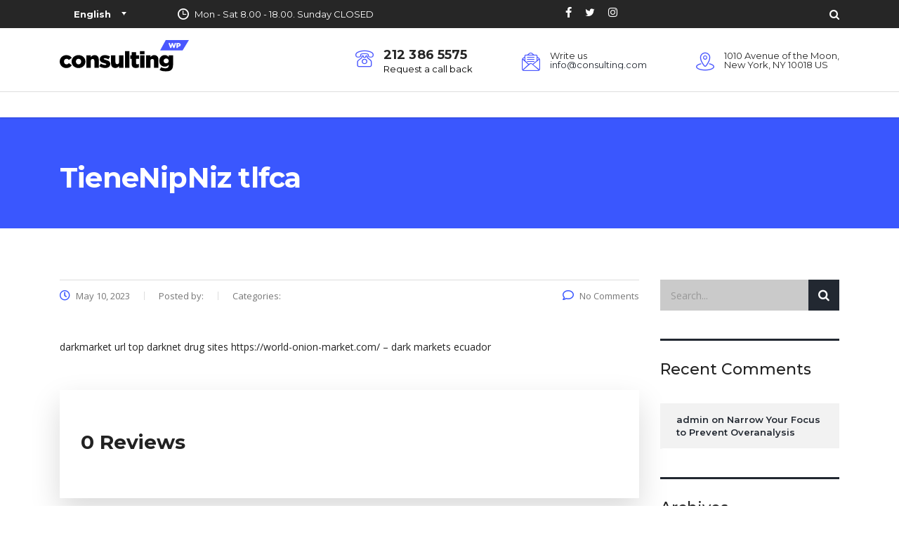

--- FILE ---
content_type: text/html; charset=UTF-8
request_url: https://loan-guard.com/?xs_review=tienenipniz-tlfca
body_size: 23154
content:
<!DOCTYPE html>
<html lang="en-US"
	prefix="og: https://ogp.me/ns#"  class="stm-site-preloader">
<head>
    <meta charset="UTF-8">
    <meta name="viewport" content="width=device-width, initial-scale=1">
    <link rel="profile" href="http://gmpg.org/xfn/11">
    <link rel="pingback" href="https://loan-guard.com/xmlrpc.php">
    <title>TieneNipNiz tlfca - Loan Guard Philippines</title>

		<!-- All in One SEO 4.1.5.3 -->
		<meta name="description" content="darkmarket url top darknet drug sites https://world-onion-market.com/ - dark markets ecuador" />
		<meta name="robots" content="max-image-preview:large" />
		<link rel="canonical" href="https://loan-guard.com/?xs_review=tienenipniz-tlfca" />
		<meta property="og:locale" content="en_US" />
		<meta property="og:site_name" content="Loan Guard Philippines - Compare and Reviews Philippine Loans and Lenders" />
		<meta property="og:type" content="article" />
		<meta property="og:title" content="TieneNipNiz tlfca - Loan Guard Philippines" />
		<meta property="og:description" content="darkmarket url top darknet drug sites https://world-onion-market.com/ - dark markets ecuador" />
		<meta property="og:url" content="https://loan-guard.com/?xs_review=tienenipniz-tlfca" />
		<meta property="article:published_time" content="2023-05-10T23:22:54+00:00" />
		<meta property="article:modified_time" content="2023-05-10T23:22:54+00:00" />
		<meta name="twitter:card" content="summary" />
		<meta name="twitter:domain" content="loan-guard.com" />
		<meta name="twitter:title" content="TieneNipNiz tlfca - Loan Guard Philippines" />
		<meta name="twitter:description" content="darkmarket url top darknet drug sites https://world-onion-market.com/ - dark markets ecuador" />
		<script type="application/ld+json" class="aioseo-schema">
			{"@context":"https:\/\/schema.org","@graph":[{"@type":"WebSite","@id":"https:\/\/loan-guard.com\/#website","url":"https:\/\/loan-guard.com\/","name":"Loan Guard Philippines","description":"Compare and Reviews Philippine Loans and Lenders","inLanguage":"en-US","publisher":{"@id":"https:\/\/loan-guard.com\/#organization"}},{"@type":"Organization","@id":"https:\/\/loan-guard.com\/#organization","name":"Loan Guard Philippines","url":"https:\/\/loan-guard.com\/"},{"@type":"BreadcrumbList","@id":"https:\/\/loan-guard.com\/?xs_review=tienenipniz-tlfca#breadcrumblist","itemListElement":[{"@type":"ListItem","@id":"https:\/\/loan-guard.com\/#listItem","position":1,"item":{"@type":"WebPage","@id":"https:\/\/loan-guard.com\/","name":"Home","description":"[vc_row css=\".vc_custom_1450677977665{margin-bottom: 0px !important;}\"][vc_column offset=\"vc_hidden-xs\"][rev_slider_vc alias=\"fullscreen-main-slider\"][\/vc_column][\/vc_row][vc_row full_width=\"stretch_row\" el_class=\"third_bg_color\" css=\".vc_custom_1450692516354{margin-bottom: 60px !important;}\"][vc_column][vc_cta h2=\"Looking for a First-Class Business Consultant?\" h2_font_container=\"font_size:20px|color:%23000000|line_height:24px\" h2_use_theme_fonts=\"yes\" shape=\"square\" style=\"flat\" add_button=\"right\" btn_title=\"get a quote\" btn_style=\"flat\" btn_color=\"theme_style_2\" btn_align=\"right\" btn_i_align=\"right\" btn_i_icon_fontawesome=\"fa fa-chevron-right\" use_custom_fonts_h2=\"true\" btn_button_block=\"true\" btn_add_icon=\"true\" el_class=\"third_bg_color\" css=\".vc_custom_1453273274030{margin-bottom: 0px !important;}\"][\/vc_cta][\/vc_column][\/vc_row][vc_row css=\".vc_custom_1450856873482{margin-bottom: 37px !important;}\"][vc_column width=\"1\/3\"][stm_animation_block animation=\"fadeInUp\" animation_duration=\"1\" animation_delay=\"0\"][stm_info_box style=\"style_3\" title_icon=\"stm-chart-monitor\" icon=\"fa fa-chevron-right\" title=\"Why our consulting\" image=\"33\" link=\"url:%23|title:read%20more|\"]We are a","url":"https:\/\/loan-guard.com\/"}}]},{"@type":"WebPage","@id":"https:\/\/loan-guard.com\/?xs_review=tienenipniz-tlfca#webpage","url":"https:\/\/loan-guard.com\/?xs_review=tienenipniz-tlfca","name":"TieneNipNiz tlfca - Loan Guard Philippines","description":"darkmarket url top darknet drug sites https:\/\/world-onion-market.com\/ - dark markets ecuador","inLanguage":"en-US","isPartOf":{"@id":"https:\/\/loan-guard.com\/#website"},"breadcrumb":{"@id":"https:\/\/loan-guard.com\/?xs_review=tienenipniz-tlfca#breadcrumblist"},"author":"https:\/\/loan-guard.com\/author#author","creator":"https:\/\/loan-guard.com\/author#author","datePublished":"2023-05-10T23:22:54+00:00","dateModified":"2023-05-10T23:22:54+00:00"}]}
		</script>
		<!-- All in One SEO -->

<link rel='dns-prefetch' href='//polyfill.io' />
<link rel='dns-prefetch' href='//fonts.googleapis.com' />
<link rel="alternate" type="application/rss+xml" title="Loan Guard Philippines &raquo; Feed" href="https://loan-guard.com/feed" />
<link rel="alternate" type="application/rss+xml" title="Loan Guard Philippines &raquo; Comments Feed" href="https://loan-guard.com/comments/feed" />
			<link rel="preload" href="https://loan-guard.com/wp-content/plugins/canvas/assets/fonts/canvas-icons.woff" as="font" type="font/woff" crossorigin>
						<link rel="preload" href="https://loan-guard.com/wp-content/plugins/powerkit/assets/fonts/powerkit-icons.woff" as="font" type="font/woff" crossorigin>
					<!-- This site uses the Google Analytics by MonsterInsights plugin v8.13.1 - Using Analytics tracking - https://www.monsterinsights.com/ -->
		<!-- Note: MonsterInsights is not currently configured on this site. The site owner needs to authenticate with Google Analytics in the MonsterInsights settings panel. -->
					<!-- No UA code set -->
				<!-- / Google Analytics by MonsterInsights -->
		<script type="text/javascript">
window._wpemojiSettings = {"baseUrl":"https:\/\/s.w.org\/images\/core\/emoji\/14.0.0\/72x72\/","ext":".png","svgUrl":"https:\/\/s.w.org\/images\/core\/emoji\/14.0.0\/svg\/","svgExt":".svg","source":{"concatemoji":"https:\/\/loan-guard.com\/wp-includes\/js\/wp-emoji-release.min.js?ver=6.2"}};
/*! This file is auto-generated */
!function(e,a,t){var n,r,o,i=a.createElement("canvas"),p=i.getContext&&i.getContext("2d");function s(e,t){p.clearRect(0,0,i.width,i.height),p.fillText(e,0,0);e=i.toDataURL();return p.clearRect(0,0,i.width,i.height),p.fillText(t,0,0),e===i.toDataURL()}function c(e){var t=a.createElement("script");t.src=e,t.defer=t.type="text/javascript",a.getElementsByTagName("head")[0].appendChild(t)}for(o=Array("flag","emoji"),t.supports={everything:!0,everythingExceptFlag:!0},r=0;r<o.length;r++)t.supports[o[r]]=function(e){if(p&&p.fillText)switch(p.textBaseline="top",p.font="600 32px Arial",e){case"flag":return s("\ud83c\udff3\ufe0f\u200d\u26a7\ufe0f","\ud83c\udff3\ufe0f\u200b\u26a7\ufe0f")?!1:!s("\ud83c\uddfa\ud83c\uddf3","\ud83c\uddfa\u200b\ud83c\uddf3")&&!s("\ud83c\udff4\udb40\udc67\udb40\udc62\udb40\udc65\udb40\udc6e\udb40\udc67\udb40\udc7f","\ud83c\udff4\u200b\udb40\udc67\u200b\udb40\udc62\u200b\udb40\udc65\u200b\udb40\udc6e\u200b\udb40\udc67\u200b\udb40\udc7f");case"emoji":return!s("\ud83e\udef1\ud83c\udffb\u200d\ud83e\udef2\ud83c\udfff","\ud83e\udef1\ud83c\udffb\u200b\ud83e\udef2\ud83c\udfff")}return!1}(o[r]),t.supports.everything=t.supports.everything&&t.supports[o[r]],"flag"!==o[r]&&(t.supports.everythingExceptFlag=t.supports.everythingExceptFlag&&t.supports[o[r]]);t.supports.everythingExceptFlag=t.supports.everythingExceptFlag&&!t.supports.flag,t.DOMReady=!1,t.readyCallback=function(){t.DOMReady=!0},t.supports.everything||(n=function(){t.readyCallback()},a.addEventListener?(a.addEventListener("DOMContentLoaded",n,!1),e.addEventListener("load",n,!1)):(e.attachEvent("onload",n),a.attachEvent("onreadystatechange",function(){"complete"===a.readyState&&t.readyCallback()})),(e=t.source||{}).concatemoji?c(e.concatemoji):e.wpemoji&&e.twemoji&&(c(e.twemoji),c(e.wpemoji)))}(window,document,window._wpemojiSettings);
</script>
<style type="text/css">
img.wp-smiley,
img.emoji {
	display: inline !important;
	border: none !important;
	box-shadow: none !important;
	height: 1em !important;
	width: 1em !important;
	margin: 0 0.07em !important;
	vertical-align: -0.1em !important;
	background: none !important;
	padding: 0 !important;
}
</style>
	<link rel='stylesheet' id='canvas-css' href='https://loan-guard.com/wp-content/plugins/canvas/assets/css/canvas.css?ver=2.3.2' type='text/css' media='all' />
<link rel='stylesheet' id='powerkit-css' href='https://loan-guard.com/wp-content/plugins/powerkit/assets/css/powerkit.css?ver=2.5.8.1' type='text/css' media='all' />
<link rel='stylesheet' id='wp-block-library-css' href='https://loan-guard.com/wp-includes/css/dist/block-library/style.min.css?ver=6.2' type='text/css' media='all' />
<link rel='stylesheet' id='canvas-block-alert-style-css' href='https://loan-guard.com/wp-content/plugins/canvas/components/basic-elements/block-alert/block.css?ver=1637634818' type='text/css' media='all' />
<link rel='stylesheet' id='canvas-block-progress-style-css' href='https://loan-guard.com/wp-content/plugins/canvas/components/basic-elements/block-progress/block.css?ver=1637634818' type='text/css' media='all' />
<link rel='stylesheet' id='canvas-block-collapsibles-style-css' href='https://loan-guard.com/wp-content/plugins/canvas/components/basic-elements/block-collapsibles/block.css?ver=1637634818' type='text/css' media='all' />
<link rel='stylesheet' id='canvas-block-tabs-style-css' href='https://loan-guard.com/wp-content/plugins/canvas/components/basic-elements/block-tabs/block.css?ver=1637634818' type='text/css' media='all' />
<link rel='stylesheet' id='canvas-block-section-heading-style-css' href='https://loan-guard.com/wp-content/plugins/canvas/components/basic-elements/block-section-heading/block.css?ver=1637634818' type='text/css' media='all' />
<link rel='stylesheet' id='canvas-block-section-style-css' href='https://loan-guard.com/wp-content/plugins/canvas/components/layout-blocks/block-section/block-section.css?ver=1637634819' type='text/css' media='all' />
<link rel='stylesheet' id='canvas-block-row-style-css' href='https://loan-guard.com/wp-content/plugins/canvas/components/layout-blocks/block-row/block-row.css?ver=1637634819' type='text/css' media='all' />
<link rel='stylesheet' id='canvas-block-posts-style-css' href='https://loan-guard.com/wp-content/plugins/canvas/components/posts/block-posts/block-posts.css?ver=1637634819' type='text/css' media='all' />
<link rel='stylesheet' id='canvas-justified-gallery-block-style-css' href='https://loan-guard.com/wp-content/plugins/canvas/components/justified-gallery/block/block-justified-gallery.css?ver=1637634819' type='text/css' media='all' />
<link rel='stylesheet' id='canvas-slider-gallery-block-style-css' href='https://loan-guard.com/wp-content/plugins/canvas/components/slider-gallery/block/block-slider-gallery.css?ver=1637634819' type='text/css' media='all' />
<link rel='stylesheet' id='canvas-block-posts-sidebar-css' href='https://loan-guard.com/wp-content/plugins/canvas/components/posts/block-posts-sidebar/block-posts-sidebar.css?ver=1637634819' type='text/css' media='all' />
<link rel='stylesheet' id='classic-theme-styles-css' href='https://loan-guard.com/wp-includes/css/classic-themes.min.css?ver=6.2' type='text/css' media='all' />
<style id='global-styles-inline-css' type='text/css'>
body{--wp--preset--color--black: #000000;--wp--preset--color--cyan-bluish-gray: #abb8c3;--wp--preset--color--white: #ffffff;--wp--preset--color--pale-pink: #f78da7;--wp--preset--color--vivid-red: #cf2e2e;--wp--preset--color--luminous-vivid-orange: #ff6900;--wp--preset--color--luminous-vivid-amber: #fcb900;--wp--preset--color--light-green-cyan: #7bdcb5;--wp--preset--color--vivid-green-cyan: #00d084;--wp--preset--color--pale-cyan-blue: #8ed1fc;--wp--preset--color--vivid-cyan-blue: #0693e3;--wp--preset--color--vivid-purple: #9b51e0;--wp--preset--gradient--vivid-cyan-blue-to-vivid-purple: linear-gradient(135deg,rgba(6,147,227,1) 0%,rgb(155,81,224) 100%);--wp--preset--gradient--light-green-cyan-to-vivid-green-cyan: linear-gradient(135deg,rgb(122,220,180) 0%,rgb(0,208,130) 100%);--wp--preset--gradient--luminous-vivid-amber-to-luminous-vivid-orange: linear-gradient(135deg,rgba(252,185,0,1) 0%,rgba(255,105,0,1) 100%);--wp--preset--gradient--luminous-vivid-orange-to-vivid-red: linear-gradient(135deg,rgba(255,105,0,1) 0%,rgb(207,46,46) 100%);--wp--preset--gradient--very-light-gray-to-cyan-bluish-gray: linear-gradient(135deg,rgb(238,238,238) 0%,rgb(169,184,195) 100%);--wp--preset--gradient--cool-to-warm-spectrum: linear-gradient(135deg,rgb(74,234,220) 0%,rgb(151,120,209) 20%,rgb(207,42,186) 40%,rgb(238,44,130) 60%,rgb(251,105,98) 80%,rgb(254,248,76) 100%);--wp--preset--gradient--blush-light-purple: linear-gradient(135deg,rgb(255,206,236) 0%,rgb(152,150,240) 100%);--wp--preset--gradient--blush-bordeaux: linear-gradient(135deg,rgb(254,205,165) 0%,rgb(254,45,45) 50%,rgb(107,0,62) 100%);--wp--preset--gradient--luminous-dusk: linear-gradient(135deg,rgb(255,203,112) 0%,rgb(199,81,192) 50%,rgb(65,88,208) 100%);--wp--preset--gradient--pale-ocean: linear-gradient(135deg,rgb(255,245,203) 0%,rgb(182,227,212) 50%,rgb(51,167,181) 100%);--wp--preset--gradient--electric-grass: linear-gradient(135deg,rgb(202,248,128) 0%,rgb(113,206,126) 100%);--wp--preset--gradient--midnight: linear-gradient(135deg,rgb(2,3,129) 0%,rgb(40,116,252) 100%);--wp--preset--duotone--dark-grayscale: url('#wp-duotone-dark-grayscale');--wp--preset--duotone--grayscale: url('#wp-duotone-grayscale');--wp--preset--duotone--purple-yellow: url('#wp-duotone-purple-yellow');--wp--preset--duotone--blue-red: url('#wp-duotone-blue-red');--wp--preset--duotone--midnight: url('#wp-duotone-midnight');--wp--preset--duotone--magenta-yellow: url('#wp-duotone-magenta-yellow');--wp--preset--duotone--purple-green: url('#wp-duotone-purple-green');--wp--preset--duotone--blue-orange: url('#wp-duotone-blue-orange');--wp--preset--font-size--small: 13px;--wp--preset--font-size--medium: 20px;--wp--preset--font-size--large: 36px;--wp--preset--font-size--x-large: 42px;--wp--preset--spacing--20: 0.44rem;--wp--preset--spacing--30: 0.67rem;--wp--preset--spacing--40: 1rem;--wp--preset--spacing--50: 1.5rem;--wp--preset--spacing--60: 2.25rem;--wp--preset--spacing--70: 3.38rem;--wp--preset--spacing--80: 5.06rem;--wp--preset--shadow--natural: 6px 6px 9px rgba(0, 0, 0, 0.2);--wp--preset--shadow--deep: 12px 12px 50px rgba(0, 0, 0, 0.4);--wp--preset--shadow--sharp: 6px 6px 0px rgba(0, 0, 0, 0.2);--wp--preset--shadow--outlined: 6px 6px 0px -3px rgba(255, 255, 255, 1), 6px 6px rgba(0, 0, 0, 1);--wp--preset--shadow--crisp: 6px 6px 0px rgba(0, 0, 0, 1);}:where(.is-layout-flex){gap: 0.5em;}body .is-layout-flow > .alignleft{float: left;margin-inline-start: 0;margin-inline-end: 2em;}body .is-layout-flow > .alignright{float: right;margin-inline-start: 2em;margin-inline-end: 0;}body .is-layout-flow > .aligncenter{margin-left: auto !important;margin-right: auto !important;}body .is-layout-constrained > .alignleft{float: left;margin-inline-start: 0;margin-inline-end: 2em;}body .is-layout-constrained > .alignright{float: right;margin-inline-start: 2em;margin-inline-end: 0;}body .is-layout-constrained > .aligncenter{margin-left: auto !important;margin-right: auto !important;}body .is-layout-constrained > :where(:not(.alignleft):not(.alignright):not(.alignfull)){max-width: var(--wp--style--global--content-size);margin-left: auto !important;margin-right: auto !important;}body .is-layout-constrained > .alignwide{max-width: var(--wp--style--global--wide-size);}body .is-layout-flex{display: flex;}body .is-layout-flex{flex-wrap: wrap;align-items: center;}body .is-layout-flex > *{margin: 0;}:where(.wp-block-columns.is-layout-flex){gap: 2em;}.has-black-color{color: var(--wp--preset--color--black) !important;}.has-cyan-bluish-gray-color{color: var(--wp--preset--color--cyan-bluish-gray) !important;}.has-white-color{color: var(--wp--preset--color--white) !important;}.has-pale-pink-color{color: var(--wp--preset--color--pale-pink) !important;}.has-vivid-red-color{color: var(--wp--preset--color--vivid-red) !important;}.has-luminous-vivid-orange-color{color: var(--wp--preset--color--luminous-vivid-orange) !important;}.has-luminous-vivid-amber-color{color: var(--wp--preset--color--luminous-vivid-amber) !important;}.has-light-green-cyan-color{color: var(--wp--preset--color--light-green-cyan) !important;}.has-vivid-green-cyan-color{color: var(--wp--preset--color--vivid-green-cyan) !important;}.has-pale-cyan-blue-color{color: var(--wp--preset--color--pale-cyan-blue) !important;}.has-vivid-cyan-blue-color{color: var(--wp--preset--color--vivid-cyan-blue) !important;}.has-vivid-purple-color{color: var(--wp--preset--color--vivid-purple) !important;}.has-black-background-color{background-color: var(--wp--preset--color--black) !important;}.has-cyan-bluish-gray-background-color{background-color: var(--wp--preset--color--cyan-bluish-gray) !important;}.has-white-background-color{background-color: var(--wp--preset--color--white) !important;}.has-pale-pink-background-color{background-color: var(--wp--preset--color--pale-pink) !important;}.has-vivid-red-background-color{background-color: var(--wp--preset--color--vivid-red) !important;}.has-luminous-vivid-orange-background-color{background-color: var(--wp--preset--color--luminous-vivid-orange) !important;}.has-luminous-vivid-amber-background-color{background-color: var(--wp--preset--color--luminous-vivid-amber) !important;}.has-light-green-cyan-background-color{background-color: var(--wp--preset--color--light-green-cyan) !important;}.has-vivid-green-cyan-background-color{background-color: var(--wp--preset--color--vivid-green-cyan) !important;}.has-pale-cyan-blue-background-color{background-color: var(--wp--preset--color--pale-cyan-blue) !important;}.has-vivid-cyan-blue-background-color{background-color: var(--wp--preset--color--vivid-cyan-blue) !important;}.has-vivid-purple-background-color{background-color: var(--wp--preset--color--vivid-purple) !important;}.has-black-border-color{border-color: var(--wp--preset--color--black) !important;}.has-cyan-bluish-gray-border-color{border-color: var(--wp--preset--color--cyan-bluish-gray) !important;}.has-white-border-color{border-color: var(--wp--preset--color--white) !important;}.has-pale-pink-border-color{border-color: var(--wp--preset--color--pale-pink) !important;}.has-vivid-red-border-color{border-color: var(--wp--preset--color--vivid-red) !important;}.has-luminous-vivid-orange-border-color{border-color: var(--wp--preset--color--luminous-vivid-orange) !important;}.has-luminous-vivid-amber-border-color{border-color: var(--wp--preset--color--luminous-vivid-amber) !important;}.has-light-green-cyan-border-color{border-color: var(--wp--preset--color--light-green-cyan) !important;}.has-vivid-green-cyan-border-color{border-color: var(--wp--preset--color--vivid-green-cyan) !important;}.has-pale-cyan-blue-border-color{border-color: var(--wp--preset--color--pale-cyan-blue) !important;}.has-vivid-cyan-blue-border-color{border-color: var(--wp--preset--color--vivid-cyan-blue) !important;}.has-vivid-purple-border-color{border-color: var(--wp--preset--color--vivid-purple) !important;}.has-vivid-cyan-blue-to-vivid-purple-gradient-background{background: var(--wp--preset--gradient--vivid-cyan-blue-to-vivid-purple) !important;}.has-light-green-cyan-to-vivid-green-cyan-gradient-background{background: var(--wp--preset--gradient--light-green-cyan-to-vivid-green-cyan) !important;}.has-luminous-vivid-amber-to-luminous-vivid-orange-gradient-background{background: var(--wp--preset--gradient--luminous-vivid-amber-to-luminous-vivid-orange) !important;}.has-luminous-vivid-orange-to-vivid-red-gradient-background{background: var(--wp--preset--gradient--luminous-vivid-orange-to-vivid-red) !important;}.has-very-light-gray-to-cyan-bluish-gray-gradient-background{background: var(--wp--preset--gradient--very-light-gray-to-cyan-bluish-gray) !important;}.has-cool-to-warm-spectrum-gradient-background{background: var(--wp--preset--gradient--cool-to-warm-spectrum) !important;}.has-blush-light-purple-gradient-background{background: var(--wp--preset--gradient--blush-light-purple) !important;}.has-blush-bordeaux-gradient-background{background: var(--wp--preset--gradient--blush-bordeaux) !important;}.has-luminous-dusk-gradient-background{background: var(--wp--preset--gradient--luminous-dusk) !important;}.has-pale-ocean-gradient-background{background: var(--wp--preset--gradient--pale-ocean) !important;}.has-electric-grass-gradient-background{background: var(--wp--preset--gradient--electric-grass) !important;}.has-midnight-gradient-background{background: var(--wp--preset--gradient--midnight) !important;}.has-small-font-size{font-size: var(--wp--preset--font-size--small) !important;}.has-medium-font-size{font-size: var(--wp--preset--font-size--medium) !important;}.has-large-font-size{font-size: var(--wp--preset--font-size--large) !important;}.has-x-large-font-size{font-size: var(--wp--preset--font-size--x-large) !important;}
.wp-block-navigation a:where(:not(.wp-element-button)){color: inherit;}
:where(.wp-block-columns.is-layout-flex){gap: 2em;}
.wp-block-pullquote{font-size: 1.5em;line-height: 1.6;}
</style>
<link rel='stylesheet' id='absolute-reviews-css' href='https://loan-guard.com/wp-content/plugins/absolute-reviews/public/css/absolute-reviews-public.css?ver=1.0.9' type='text/css' media='all' />
<link rel='stylesheet' id='advanced-popups-css' href='https://loan-guard.com/wp-content/plugins/advanced-popups/public/css/advanced-popups-public.css?ver=1.1.3' type='text/css' media='all' />
<link rel='stylesheet' id='af-fontawesome-css' href='https://loan-guard.com/wp-content/plugins/asgaros-forum/libs/fontawesome/css/all.min.css?ver=1.15.14' type='text/css' media='all' />
<link rel='stylesheet' id='af-fontawesome-compat-v4-css' href='https://loan-guard.com/wp-content/plugins/asgaros-forum/libs/fontawesome/css/v4-shims.min.css?ver=1.15.14' type='text/css' media='all' />
<link rel='stylesheet' id='af-widgets-css' href='https://loan-guard.com/wp-content/plugins/asgaros-forum/skin/widgets.css?ver=1.15.14' type='text/css' media='all' />
<link rel='stylesheet' id='canvas-block-heading-style-css' href='https://loan-guard.com/wp-content/plugins/canvas/components/content-formatting/block-heading/block.css?ver=1637634818' type='text/css' media='all' />
<link rel='stylesheet' id='canvas-block-list-style-css' href='https://loan-guard.com/wp-content/plugins/canvas/components/content-formatting/block-list/block.css?ver=1637634818' type='text/css' media='all' />
<link rel='stylesheet' id='canvas-block-paragraph-style-css' href='https://loan-guard.com/wp-content/plugins/canvas/components/content-formatting/block-paragraph/block.css?ver=1637634818' type='text/css' media='all' />
<link rel='stylesheet' id='canvas-block-separator-style-css' href='https://loan-guard.com/wp-content/plugins/canvas/components/content-formatting/block-separator/block.css?ver=1637634818' type='text/css' media='all' />
<link rel='stylesheet' id='canvas-block-group-style-css' href='https://loan-guard.com/wp-content/plugins/canvas/components/basic-elements/block-group/block.css?ver=1637634818' type='text/css' media='all' />
<link rel='stylesheet' id='canvas-block-cover-style-css' href='https://loan-guard.com/wp-content/plugins/canvas/components/basic-elements/block-cover/block.css?ver=1637634818' type='text/css' media='all' />
<link rel='stylesheet' id='contact-form-7-css' href='https://loan-guard.com/wp-content/plugins/contact-form-7/includes/css/styles.css?ver=5.5.2' type='text/css' media='all' />
<link rel='stylesheet' id='stm-stm-css' href='https://loan-guard.com/wp-content/uploads/stm_fonts/stm/stm.css?ver=1.0' type='text/css' media='all' />
<link rel='stylesheet' id='powerkit-author-box-css' href='https://loan-guard.com/wp-content/plugins/powerkit/modules/author-box/public/css/public-powerkit-author-box.css?ver=2.5.8.1' type='text/css' media='all' />
<link rel='stylesheet' id='powerkit-basic-elements-css' href='https://loan-guard.com/wp-content/plugins/powerkit/modules/basic-elements/public/css/public-powerkit-basic-elements.css?ver=2.5.8.1' type='text/css' media='screen' />
<link rel='stylesheet' id='powerkit-coming-soon-css' href='https://loan-guard.com/wp-content/plugins/powerkit/modules/coming-soon/public/css/public-powerkit-coming-soon.css?ver=2.5.8.1' type='text/css' media='all' />
<link rel='stylesheet' id='powerkit-content-formatting-css' href='https://loan-guard.com/wp-content/plugins/powerkit/modules/content-formatting/public/css/public-powerkit-content-formatting.css?ver=2.5.8.1' type='text/css' media='all' />
<link rel='stylesheet' id='powerkit-сontributors-css' href='https://loan-guard.com/wp-content/plugins/powerkit/modules/contributors/public/css/public-powerkit-contributors.css?ver=2.5.8.1' type='text/css' media='all' />
<link rel='stylesheet' id='powerkit-facebook-css' href='https://loan-guard.com/wp-content/plugins/powerkit/modules/facebook/public/css/public-powerkit-facebook.css?ver=2.5.8.1' type='text/css' media='all' />
<link rel='stylesheet' id='powerkit-featured-categories-css' href='https://loan-guard.com/wp-content/plugins/powerkit/modules/featured-categories/public/css/public-powerkit-featured-categories.css?ver=2.5.8.1' type='text/css' media='all' />
<link rel='stylesheet' id='powerkit-inline-posts-css' href='https://loan-guard.com/wp-content/plugins/powerkit/modules/inline-posts/public/css/public-powerkit-inline-posts.css?ver=2.5.8.1' type='text/css' media='all' />
<link rel='stylesheet' id='powerkit-instagram-css' href='https://loan-guard.com/wp-content/plugins/powerkit/modules/instagram/public/css/public-powerkit-instagram.css?ver=2.5.8.1' type='text/css' media='all' />
<link rel='stylesheet' id='powerkit-justified-gallery-css' href='https://loan-guard.com/wp-content/plugins/powerkit/modules/justified-gallery/public/css/public-powerkit-justified-gallery.css?ver=2.5.8.1' type='text/css' media='all' />
<link rel='stylesheet' id='magnific-popup-css' href='https://loan-guard.com/wp-content/plugins/powerkit/modules/lightbox/public/css/public-magnific-popup.css?ver=2.5.8.1' type='text/css' media='all' />
<link rel='stylesheet' id='powerkit-lightbox-css' href='https://loan-guard.com/wp-content/plugins/powerkit/modules/lightbox/public/css/public-powerkit-lightbox.css?ver=2.5.8.1' type='text/css' media='all' />
<link rel='stylesheet' id='powerkit-opt-in-forms-css' href='https://loan-guard.com/wp-content/plugins/powerkit/modules/opt-in-forms/public/css/public-powerkit-opt-in-forms.css?ver=2.5.8.1' type='text/css' media='all' />
<link rel='stylesheet' id='powerkit-pinterest-css' href='https://loan-guard.com/wp-content/plugins/powerkit/modules/pinterest/public/css/public-powerkit-pinterest.css?ver=2.5.8.1' type='text/css' media='all' />
<link rel='stylesheet' id='powerkit-widget-posts-css' href='https://loan-guard.com/wp-content/plugins/powerkit/modules/posts/public/css/public-powerkit-widget-posts.css?ver=2.5.8.1' type='text/css' media='all' />
<link rel='stylesheet' id='powerkit-scroll-to-top-css' href='https://loan-guard.com/wp-content/plugins/powerkit/modules/scroll-to-top/public/css/public-powerkit-scroll-to-top.css?ver=2.5.8.1' type='text/css' media='all' />
<link rel='stylesheet' id='powerkit-share-buttons-css' href='https://loan-guard.com/wp-content/plugins/powerkit/modules/share-buttons/public/css/public-powerkit-share-buttons.css?ver=2.5.8.1' type='text/css' media='all' />
<link rel='stylesheet' id='powerkit-slider-gallery-css' href='https://loan-guard.com/wp-content/plugins/powerkit/modules/slider-gallery/public/css/public-powerkit-slider-gallery.css?ver=2.5.8.1' type='text/css' media='all' />
<link rel='stylesheet' id='powerkit-social-links-css' href='https://loan-guard.com/wp-content/plugins/powerkit/modules/social-links/public/css/public-powerkit-social-links.css?ver=2.5.8.1' type='text/css' media='all' />
<link rel='stylesheet' id='powerkit-table-of-contents-css' href='https://loan-guard.com/wp-content/plugins/powerkit/modules/table-of-contents/public/css/public-powerkit-table-of-contents.css?ver=2.5.8.1' type='text/css' media='all' />
<link rel='stylesheet' id='powerkit-twitter-css' href='https://loan-guard.com/wp-content/plugins/powerkit/modules/twitter/public/css/public-powerkit-twitter.css?ver=2.5.8.1' type='text/css' media='all' />
<link rel='stylesheet' id='powerkit-widget-about-css' href='https://loan-guard.com/wp-content/plugins/powerkit/modules/widget-about/public/css/public-powerkit-widget-about.css?ver=2.5.8.1' type='text/css' media='all' />
<link rel='stylesheet' id='rs-plugin-settings-css' href='https://loan-guard.com/wp-content/plugins/revslider/public/assets/css/rs6.css?ver=6.4.6' type='text/css' media='all' />
<style id='rs-plugin-settings-inline-css' type='text/css'>
#rs-demo-id {}
</style>
<link rel='stylesheet' id='sight-css' href='https://loan-guard.com/wp-content/plugins/sight/render/css/sight.css?ver=1637634836' type='text/css' media='all' />
<link rel='stylesheet' id='sight-common-css' href='https://loan-guard.com/wp-content/plugins/sight/render/css/sight-common.css?ver=1637634836' type='text/css' media='all' />
<link rel='stylesheet' id='sight-lightbox-css' href='https://loan-guard.com/wp-content/plugins/sight/render/css/sight-lightbox.css?ver=1637634836' type='text/css' media='all' />
<link rel='stylesheet' id='sight-layout-standard-css' href='https://loan-guard.com/wp-content/plugins/sight/render/css/sight-layout-standard.css?ver=1637634836' type='text/css' media='all' />
<link rel='stylesheet' id='wpsm_tabs_r-font-awesome-front-css' href='https://loan-guard.com/wp-content/plugins/tabs-responsive/assets/css/font-awesome/css/font-awesome.min.css?ver=6.2' type='text/css' media='all' />
<link rel='stylesheet' id='wpsm_tabs_r_bootstrap-front-css' href='https://loan-guard.com/wp-content/plugins/tabs-responsive/assets/css/bootstrap-front.css?ver=6.2' type='text/css' media='all' />
<link rel='stylesheet' id='wpsm_tabs_r_animate-css' href='https://loan-guard.com/wp-content/plugins/tabs-responsive/assets/css/animate.css?ver=6.2' type='text/css' media='all' />
<link rel='stylesheet' id='woolementor-css' href='https://loan-guard.com/wp-content/plugins/woolementor/assets/css/front.min.css?ver=3.1.0' type='text/css' media='all' />
<link rel='stylesheet' id='woolementor-grid-system-css' href='https://loan-guard.com/wp-content/plugins/woolementor/assets/css/cx-grid.min.css?ver=3.1.0' type='text/css' media='all' />
<link rel='stylesheet' id='wpforo-widgets-css' href='https://loan-guard.com/wp-content/plugins/wpforo/wpf-themes/classic/widgets.css?ver=1.9.9.1' type='text/css' media='all' />
<link rel='stylesheet' id='wur_content_css-css' href='https://loan-guard.com/wp-content/plugins/wp-ultimate-review/assets/public/css/content-page.css?ver=1.4.3' type='text/css' media='all' />
<link rel='stylesheet' id='dashicons-css' href='https://loan-guard.com/wp-includes/css/dashicons.min.css?ver=6.2' type='text/css' media='all' />
<link rel='stylesheet' id='bootstrap-css' href='https://loan-guard.com/wp-content/themes/consulting/assets/css/bootstrap.min.css?ver=6.1.1' type='text/css' media='all' />
<link rel='stylesheet' id='font-awesome-css' href='https://loan-guard.com/wp-content/themes/consulting/assets/css/font-awesome.min.css?ver=6.1.1' type='text/css' media='all' />
<link rel='stylesheet' id='consulting-style-css' href='https://loan-guard.com/wp-content/themes/consulting/style.css?ver=6.1.1' type='text/css' media='all' />
<link rel='stylesheet' id='consulting-layout-css' href='https://loan-guard.com/wp-content/themes/consulting/assets/css/layouts/layout_barcelona/main.css?ver=6.1.1' type='text/css' media='all' />
<style id='consulting-layout-inline-css' type='text/css'>
.page_title{ }.mtc, .mtc_h:hover{
					color: #222831!important
				}.stc, .stc_h:hover{
					color: #4a57fe!important
				}.ttc, .ttc_h:hover{
					color: #3a57fe!important
				}.mbc, .mbc_h:hover, .stm-search .stm_widget_search button{
					background-color: #222831!important
				}.sbc, .sbc_h:hover{
					background-color: #4a57fe!important
				}.tbc, .tbc_h:hover{
					background-color: #3a57fe!important
				}.mbdc, .mbdc_h:hover{
					border-color: #222831!important
				}.sbdc, .sbdc_h:hover{
					border-color: #4a57fe!important
				}.tbdc, .tbdc_h:hover{
					border-color: #3a57fe!important
				}
</style>
<link rel='stylesheet' id='select2-css' href='https://loan-guard.com/wp-content/themes/consulting/assets/css/select2.min.css?ver=6.1.1' type='text/css' media='all' />
<link rel='stylesheet' id='header_builder-css' href='https://loan-guard.com/wp-content/themes/consulting/assets/css/header_builder.css?ver=6.1.1' type='text/css' media='all' />
<link rel='stylesheet' id='consulting-default-font-css' href='https://fonts.googleapis.com/css?family=Open+Sans%3A300%2C300italic%2Cregular%2Citalic%2C600%2C600italic%2C700%2C700italic%2C800%2C800italic%7CMontserrat%3A100%2C100italic%2C200%2C200italic%2C300%2C300italic%2Cregular%2Citalic%2C500%2C500italic%2C600%2C600italic%2C700%2C700italic%2C800%2C800italic%2C900%2C900italic&#038;ver=6.1.1' type='text/css' media='all' />
<link rel='stylesheet' id='fancybox-css' href='https://loan-guard.com/wp-content/plugins/woolementor/assets/third-party/fancybox/jquery.fancybox.min.css?ver=3.5.7' type='text/css' media='all' />
<link rel='stylesheet' id='consulting-theme-options-css' href='https://loan-guard.com/wp-content/uploads/stm_uploads/theme_options.css?ver=6.1.1' type='text/css' media='all' />
<link rel='stylesheet' id='consulting-global-styles-css' href='https://loan-guard.com/wp-content/themes/consulting/assets/css/layouts/global_styles/main.css?ver=6.1.1' type='text/css' media='all' />
<style id='consulting-global-styles-inline-css' type='text/css'>

    
        .elementor-widget-video .eicon-play {
            border-color: #3a57fe;
            background-color: #3a57fe;
        }

        .elementor-widget-wp-widget-nav_menu ul li,
        .elementor-widget-wp-widget-nav_menu ul li a {
            color: #222831;
        }

        .elementor-widget-wp-widget-nav_menu ul li.current-cat:hover>a,
        .elementor-widget-wp-widget-nav_menu ul li.current-cat>a,
        .elementor-widget-wp-widget-nav_menu ul li.current-menu-item:hover>a,
        .elementor-widget-wp-widget-nav_menu ul li.current-menu-item>a,
        .elementor-widget-wp-widget-nav_menu ul li.current_page_item:hover>a,
        .elementor-widget-wp-widget-nav_menu ul li.current_page_item>a,
        .elementor-widget-wp-widget-nav_menu ul li:hover>a {
            border-left-color: #4a57fe;
        }

        div.elementor-widget-button a.elementor-button,
        div.elementor-widget-button .elementor-button {
            background-color: #222831;
        }

        div.elementor-widget-button a.elementor-button:hover,
        div.elementor-widget-button .elementor-button:hover {
            background-color: #3a57fe;
            color: #222831;
        }

        .elementor-default .elementor-text-editor ul:not(.elementor-editor-element-settings) li:before,
        .elementor-default .elementor-widget-text-editor ul:not(.elementor-editor-element-settings) li:before {
            color: #4a57fe;
        }

        .consulting_elementor_wrapper .elementor-tabs .elementor-tabs-content-wrapper .elementor-tab-mobile-title,
        .consulting_elementor_wrapper .elementor-tabs .elementor-tabs-wrapper .elementor-tab-title {
            background-color: #3a57fe;
        }

        .consulting_elementor_wrapper .elementor-tabs .elementor-tabs-content-wrapper .elementor-tab-mobile-title,
        .consulting_elementor_wrapper .elementor-tabs .elementor-tabs-wrapper .elementor-tab-title a {
            color: #222831;
        }

        .consulting_elementor_wrapper .elementor-tabs .elementor-tabs-content-wrapper .elementor-tab-mobile-title.elementor-active,
        .consulting_elementor_wrapper .elementor-tabs .elementor-tabs-wrapper .elementor-tab-title.elementor-active {
            background-color: #222831;
        }

        .consulting_elementor_wrapper .elementor-tabs .elementor-tabs-content-wrapper .elementor-tab-mobile-title.elementor-active,
        .consulting_elementor_wrapper .elementor-tabs .elementor-tabs-wrapper .elementor-tab-title.elementor-active a {
            color: #3a57fe;
        }

        .radial-progress .circle .mask .fill {
            background-color: #3a57fe;
        }

    

    
</style>
<link rel='stylesheet' id='stm_megamenu-css' href='https://loan-guard.com/wp-content/themes/consulting/inc/megamenu/assets/css/megamenu.css?ver=6.2' type='text/css' media='all' />
<link rel='stylesheet' id='searchwp-live-search-css' href='https://loan-guard.com/wp-content/plugins/searchwp-live-ajax-search/assets/styles/style.css?ver=1.6.1' type='text/css' media='all' />
<link rel='stylesheet' id='stm_hb_main-css' href='https://loan-guard.com/wp-content/plugins/pearl-header-builder/assets/frontend/assets/css/header/main.css?ver=1.0' type='text/css' media='all' />
<link rel='stylesheet' id='stm_hb_sticky-css' href='https://loan-guard.com/wp-content/plugins/pearl-header-builder/assets/frontend/assets/vendor/sticky.css?ver=1.0' type='text/css' media='all' />
<link rel='stylesheet' id='fontawesome-css' href='https://loan-guard.com/wp-content/plugins/pearl-header-builder/assets/frontend/assets/css/font-awesome.min.css?ver=1.0' type='text/css' media='all' />
<link rel='stylesheet' id='site-reviews-css' href='https://loan-guard.com/wp-content/plugins/site-reviews/assets/styles/default.css?ver=5.17.7' type='text/css' media='all' />
<style id='site-reviews-inline-css' type='text/css'>
.gl-star-rating--stars[class*=" s"]>span,.glsr-star-empty{background-image:url(https://loan-guard.com/wp-content/plugins/site-reviews/assets/images/star-empty.svg)!important}.glsr-field-is-invalid .gl-star-rating--stars[class*=" s"]>span{background-image:url(https://loan-guard.com/wp-content/plugins/site-reviews/assets/images/star-error.svg)!important}.glsr-star-half{background-image:url(https://loan-guard.com/wp-content/plugins/site-reviews/assets/images/star-half.svg)!important}.gl-star-rating--stars.s10>span:first-child,.gl-star-rating--stars.s20>span:nth-child(-1n+2),.gl-star-rating--stars.s30>span:nth-child(-1n+3),.gl-star-rating--stars.s40>span:nth-child(-1n+4),.gl-star-rating--stars.s50>span:nth-child(-1n+5),.gl-star-rating--stars.s60>span:nth-child(-1n+6),.gl-star-rating--stars.s70>span:nth-child(-1n+7),.gl-star-rating--stars.s80>span:nth-child(-1n+8),.gl-star-rating--stars.s90>span:nth-child(-1n+9),.gl-star-rating--stars.s100>span,.glsr-star-full{background-image:url(https://loan-guard.com/wp-content/plugins/site-reviews/assets/images/star-full.svg)!important}

</style>
<link rel='stylesheet' id='wpforo-dynamic-style-css' href='https://loan-guard.com/wp-content/plugins/wpforo/wpf-themes/classic/colors.css?ver=1.9.9.1.71b0eca09d127e7550c720bd96314ce6' type='text/css' media='all' />
<script type='text/javascript' src='https://loan-guard.com/wp-includes/js/jquery/jquery.min.js?ver=3.6.3' id='jquery-core-js'></script>
<script type='text/javascript' src='https://loan-guard.com/wp-includes/js/jquery/jquery-migrate.min.js?ver=3.4.0' id='jquery-migrate-js'></script>
<script type='text/javascript' src='https://loan-guard.com/wp-content/plugins/advanced-popups/public/js/advanced-popups-public.js?ver=1.1.3' id='advanced-popups-js'></script>
<script type='text/javascript' src='https://loan-guard.com/wp-content/plugins/revslider/public/assets/js/rbtools.min.js?ver=6.4.4' id='tp-tools-js'></script>
<script type='text/javascript' src='https://loan-guard.com/wp-content/plugins/revslider/public/assets/js/rs6.min.js?ver=6.4.6' id='revmin-js'></script>
<script type='text/javascript' src='https://loan-guard.com/wp-content/plugins/wp-ultimate-review/assets/public/script/content-page.js?ver=1.4.3' id='wur_review_content_script-js'></script>
<script type='text/javascript' src='https://loan-guard.com/wp-content/themes/consulting/inc/megamenu/assets/js/megamenu.js?ver=6.2' id='stm_megamenu-js'></script>
<script type='text/javascript' src='https://polyfill.io/v3/polyfill.min.js?version=3.101.0&#038;features=Array.prototype.find%2CObject.assign%2CCustomEvent%2CElement.prototype.closest%2CElement.prototype.dataset%2CEvent%2CXMLHttpRequest%2CMutationObserver&#038;flags=gated&#038;ver=6.2' id='site-reviews/polyfill-js'></script>
<link rel="https://api.w.org/" href="https://loan-guard.com/wp-json/" /><link rel="EditURI" type="application/rsd+xml" title="RSD" href="https://loan-guard.com/xmlrpc.php?rsd" />
<link rel="wlwmanifest" type="application/wlwmanifest+xml" href="https://loan-guard.com/wp-includes/wlwmanifest.xml" />
<meta name="generator" content="WordPress 6.2" />
<link rel='shortlink' href='https://loan-guard.com/?p=16900' />
<link rel="alternate" type="application/json+oembed" href="https://loan-guard.com/wp-json/oembed/1.0/embed?url=https%3A%2F%2Floan-guard.com%2F%3Fxs_review%3Dtienenipniz-tlfca" />
<link rel="alternate" type="text/xml+oembed" href="https://loan-guard.com/wp-json/oembed/1.0/embed?url=https%3A%2F%2Floan-guard.com%2F%3Fxs_review%3Dtienenipniz-tlfca&#038;format=xml" />
		<link rel="preload" href="https://loan-guard.com/wp-content/plugins/absolute-reviews/fonts/absolute-reviews-icons.woff" as="font" type="font/woff" crossorigin>
				<link rel="preload" href="https://loan-guard.com/wp-content/plugins/advanced-popups/fonts/advanced-popups-icons.woff" as="font" type="font/woff" crossorigin>
		<script type="text/javascript">window.ccb_nonces = {"ccb_paypal":"2cb86942f0","ccb_stripe":"9dc2e81138","ccb_contact_form":"50c26eb176","ccb_woo_checkout":"e12cd13cdf","ccb_add_order":"b3216f365a","ccb_orders":"86710a84b2","ccb_update_order":"cac7bf5d9b"};</script>	<script type="text/javascript">
		var stm_wpcfto_ajaxurl = 'https://loan-guard.com/wp-admin/admin-ajax.php';
	</script>

	<style>
		.vue_is_disabled {
			display: none;
		}
	</style>
		<script>
		var stm_wpcfto_nonces = {"wpcfto_save_settings":"498dc504f3","get_image_url":"7f2643fe69","wpcfto_upload_file":"3af89b7304","wpcfto_search_posts":"9a22bbf976"};
	</script>
	        <script type="text/javascript">
            var ajaxurl = 'https://loan-guard.com/wp-admin/admin-ajax.php';
            var stm_ajax_load_events = '509ff7c9c3';
            var stm_ajax_load_portfolio = '9ff4e198aa';
            var stm_ajax_add_event_member_sc = 'af9fa4efe4';
            var stm_custom_register = '9a7c0c3992';
            var stm_get_prices = '423e202787';
            var stm_get_history = '91640f54d2';
            var consulting_install_plugin = '6372847a1f';
            var stm_ajax_add_review = '5f5ce340be';
        </script>
        <style type="text/css">.recentcomments a{display:inline !important;padding:0 !important;margin:0 !important;}</style>        <style>
            #wp-admin-bar-consulting_settings img {
                max-width: 25px;
                vertical-align: top;
                position: relative;
                top: 3px;
            }
        </style>
    <meta name="generator" content="Powered by Slider Revolution 6.4.6 - responsive, Mobile-Friendly Slider Plugin for WordPress with comfortable drag and drop interface." />
					<style id="ive-style-frontend"></style>
					<script type="text/javascript">function setREVStartSize(e){
			//window.requestAnimationFrame(function() {				 
				window.RSIW = window.RSIW===undefined ? window.innerWidth : window.RSIW;	
				window.RSIH = window.RSIH===undefined ? window.innerHeight : window.RSIH;	
				try {								
					var pw = document.getElementById(e.c).parentNode.offsetWidth,
						newh;
					pw = pw===0 || isNaN(pw) ? window.RSIW : pw;
					e.tabw = e.tabw===undefined ? 0 : parseInt(e.tabw);
					e.thumbw = e.thumbw===undefined ? 0 : parseInt(e.thumbw);
					e.tabh = e.tabh===undefined ? 0 : parseInt(e.tabh);
					e.thumbh = e.thumbh===undefined ? 0 : parseInt(e.thumbh);
					e.tabhide = e.tabhide===undefined ? 0 : parseInt(e.tabhide);
					e.thumbhide = e.thumbhide===undefined ? 0 : parseInt(e.thumbhide);
					e.mh = e.mh===undefined || e.mh=="" || e.mh==="auto" ? 0 : parseInt(e.mh,0);		
					if(e.layout==="fullscreen" || e.l==="fullscreen") 						
						newh = Math.max(e.mh,window.RSIH);					
					else{					
						e.gw = Array.isArray(e.gw) ? e.gw : [e.gw];
						for (var i in e.rl) if (e.gw[i]===undefined || e.gw[i]===0) e.gw[i] = e.gw[i-1];					
						e.gh = e.el===undefined || e.el==="" || (Array.isArray(e.el) && e.el.length==0)? e.gh : e.el;
						e.gh = Array.isArray(e.gh) ? e.gh : [e.gh];
						for (var i in e.rl) if (e.gh[i]===undefined || e.gh[i]===0) e.gh[i] = e.gh[i-1];
											
						var nl = new Array(e.rl.length),
							ix = 0,						
							sl;					
						e.tabw = e.tabhide>=pw ? 0 : e.tabw;
						e.thumbw = e.thumbhide>=pw ? 0 : e.thumbw;
						e.tabh = e.tabhide>=pw ? 0 : e.tabh;
						e.thumbh = e.thumbhide>=pw ? 0 : e.thumbh;					
						for (var i in e.rl) nl[i] = e.rl[i]<window.RSIW ? 0 : e.rl[i];
						sl = nl[0];									
						for (var i in nl) if (sl>nl[i] && nl[i]>0) { sl = nl[i]; ix=i;}															
						var m = pw>(e.gw[ix]+e.tabw+e.thumbw) ? 1 : (pw-(e.tabw+e.thumbw)) / (e.gw[ix]);					
						newh =  (e.gh[ix] * m) + (e.tabh + e.thumbh);
					}				
					if(window.rs_init_css===undefined) window.rs_init_css = document.head.appendChild(document.createElement("style"));					
					document.getElementById(e.c).height = newh+"px";
					window.rs_init_css.innerHTML += "#"+e.c+"_wrapper { height: "+newh+"px }";				
				} catch(e){
					console.log("Failure at Presize of Slider:" + e)
				}					   
			//});
		  };</script>
<style id="kirki-inline-styles"></style></head>
<body class="xs_review-template-default single single-xs_review postid-16900 woolementor wl woocommerce site_layout_barcelona stm_top_bar_style_1 show-mobile-switcher  header_style_2 mobile_grid_landscape wpf-default wpft- elementor-default elementor-kit-6882">
<svg xmlns="http://www.w3.org/2000/svg" viewBox="0 0 0 0" width="0" height="0" focusable="false" role="none" style="visibility: hidden; position: absolute; left: -9999px; overflow: hidden;" ><defs><filter id="wp-duotone-dark-grayscale"><feColorMatrix color-interpolation-filters="sRGB" type="matrix" values=" .299 .587 .114 0 0 .299 .587 .114 0 0 .299 .587 .114 0 0 .299 .587 .114 0 0 " /><feComponentTransfer color-interpolation-filters="sRGB" ><feFuncR type="table" tableValues="0 0.49803921568627" /><feFuncG type="table" tableValues="0 0.49803921568627" /><feFuncB type="table" tableValues="0 0.49803921568627" /><feFuncA type="table" tableValues="1 1" /></feComponentTransfer><feComposite in2="SourceGraphic" operator="in" /></filter></defs></svg><svg xmlns="http://www.w3.org/2000/svg" viewBox="0 0 0 0" width="0" height="0" focusable="false" role="none" style="visibility: hidden; position: absolute; left: -9999px; overflow: hidden;" ><defs><filter id="wp-duotone-grayscale"><feColorMatrix color-interpolation-filters="sRGB" type="matrix" values=" .299 .587 .114 0 0 .299 .587 .114 0 0 .299 .587 .114 0 0 .299 .587 .114 0 0 " /><feComponentTransfer color-interpolation-filters="sRGB" ><feFuncR type="table" tableValues="0 1" /><feFuncG type="table" tableValues="0 1" /><feFuncB type="table" tableValues="0 1" /><feFuncA type="table" tableValues="1 1" /></feComponentTransfer><feComposite in2="SourceGraphic" operator="in" /></filter></defs></svg><svg xmlns="http://www.w3.org/2000/svg" viewBox="0 0 0 0" width="0" height="0" focusable="false" role="none" style="visibility: hidden; position: absolute; left: -9999px; overflow: hidden;" ><defs><filter id="wp-duotone-purple-yellow"><feColorMatrix color-interpolation-filters="sRGB" type="matrix" values=" .299 .587 .114 0 0 .299 .587 .114 0 0 .299 .587 .114 0 0 .299 .587 .114 0 0 " /><feComponentTransfer color-interpolation-filters="sRGB" ><feFuncR type="table" tableValues="0.54901960784314 0.98823529411765" /><feFuncG type="table" tableValues="0 1" /><feFuncB type="table" tableValues="0.71764705882353 0.25490196078431" /><feFuncA type="table" tableValues="1 1" /></feComponentTransfer><feComposite in2="SourceGraphic" operator="in" /></filter></defs></svg><svg xmlns="http://www.w3.org/2000/svg" viewBox="0 0 0 0" width="0" height="0" focusable="false" role="none" style="visibility: hidden; position: absolute; left: -9999px; overflow: hidden;" ><defs><filter id="wp-duotone-blue-red"><feColorMatrix color-interpolation-filters="sRGB" type="matrix" values=" .299 .587 .114 0 0 .299 .587 .114 0 0 .299 .587 .114 0 0 .299 .587 .114 0 0 " /><feComponentTransfer color-interpolation-filters="sRGB" ><feFuncR type="table" tableValues="0 1" /><feFuncG type="table" tableValues="0 0.27843137254902" /><feFuncB type="table" tableValues="0.5921568627451 0.27843137254902" /><feFuncA type="table" tableValues="1 1" /></feComponentTransfer><feComposite in2="SourceGraphic" operator="in" /></filter></defs></svg><svg xmlns="http://www.w3.org/2000/svg" viewBox="0 0 0 0" width="0" height="0" focusable="false" role="none" style="visibility: hidden; position: absolute; left: -9999px; overflow: hidden;" ><defs><filter id="wp-duotone-midnight"><feColorMatrix color-interpolation-filters="sRGB" type="matrix" values=" .299 .587 .114 0 0 .299 .587 .114 0 0 .299 .587 .114 0 0 .299 .587 .114 0 0 " /><feComponentTransfer color-interpolation-filters="sRGB" ><feFuncR type="table" tableValues="0 0" /><feFuncG type="table" tableValues="0 0.64705882352941" /><feFuncB type="table" tableValues="0 1" /><feFuncA type="table" tableValues="1 1" /></feComponentTransfer><feComposite in2="SourceGraphic" operator="in" /></filter></defs></svg><svg xmlns="http://www.w3.org/2000/svg" viewBox="0 0 0 0" width="0" height="0" focusable="false" role="none" style="visibility: hidden; position: absolute; left: -9999px; overflow: hidden;" ><defs><filter id="wp-duotone-magenta-yellow"><feColorMatrix color-interpolation-filters="sRGB" type="matrix" values=" .299 .587 .114 0 0 .299 .587 .114 0 0 .299 .587 .114 0 0 .299 .587 .114 0 0 " /><feComponentTransfer color-interpolation-filters="sRGB" ><feFuncR type="table" tableValues="0.78039215686275 1" /><feFuncG type="table" tableValues="0 0.94901960784314" /><feFuncB type="table" tableValues="0.35294117647059 0.47058823529412" /><feFuncA type="table" tableValues="1 1" /></feComponentTransfer><feComposite in2="SourceGraphic" operator="in" /></filter></defs></svg><svg xmlns="http://www.w3.org/2000/svg" viewBox="0 0 0 0" width="0" height="0" focusable="false" role="none" style="visibility: hidden; position: absolute; left: -9999px; overflow: hidden;" ><defs><filter id="wp-duotone-purple-green"><feColorMatrix color-interpolation-filters="sRGB" type="matrix" values=" .299 .587 .114 0 0 .299 .587 .114 0 0 .299 .587 .114 0 0 .299 .587 .114 0 0 " /><feComponentTransfer color-interpolation-filters="sRGB" ><feFuncR type="table" tableValues="0.65098039215686 0.40392156862745" /><feFuncG type="table" tableValues="0 1" /><feFuncB type="table" tableValues="0.44705882352941 0.4" /><feFuncA type="table" tableValues="1 1" /></feComponentTransfer><feComposite in2="SourceGraphic" operator="in" /></filter></defs></svg><svg xmlns="http://www.w3.org/2000/svg" viewBox="0 0 0 0" width="0" height="0" focusable="false" role="none" style="visibility: hidden; position: absolute; left: -9999px; overflow: hidden;" ><defs><filter id="wp-duotone-blue-orange"><feColorMatrix color-interpolation-filters="sRGB" type="matrix" values=" .299 .587 .114 0 0 .299 .587 .114 0 0 .299 .587 .114 0 0 .299 .587 .114 0 0 " /><feComponentTransfer color-interpolation-filters="sRGB" ><feFuncR type="table" tableValues="0.098039215686275 1" /><feFuncG type="table" tableValues="0 0.66274509803922" /><feFuncB type="table" tableValues="0.84705882352941 0.41960784313725" /><feFuncA type="table" tableValues="1 1" /></feComponentTransfer><feComposite in2="SourceGraphic" operator="in" /></filter></defs></svg><div id="wrapper">
    <div id="fullpage" class="content_wrapper">
                        <header id="header">
                            <style type="text/css" id="styles-stm_hb_settings">@media (max-width:1023px) and (min-width:425px) {.stm-header__element.object703{order: -2300}}@media (max-width:425px) {.stm-header__element.object703{order: -2300}}.stm-header__element.object703{}@media (max-width:1023px) and (min-width:425px) {.stm-header__element.object269{order: -3300}}@media (max-width:425px) {.stm-header__element.object269{order: -3300}}.stm-header__element.object269{}@media (min-width:1023px){.stm-header__element.object273{margin-left:px !important;margin-right:px !important;}}@media (max-width:1023px) and (min-width:425px) {.stm-header__element.object273{order: -2100}}@media (max-width:425px) {.stm-header__element.object273{order: -2100}}.stm-header__element.object273{}@media (max-width:1023px) and (min-width:425px) {.stm-header__element.object1213{order: -2200}}@media (max-width:425px) {.stm-header__element.object1213{order: -2200}}.stm-header__element.object1213{}@media (max-width:1023px) and (min-width:425px) {.stm-header__element.object1819{order: -2200}}@media (max-width:425px) {.stm-header__element.object1819{order: -2200}}.stm-header__element.object1819{}@media (max-width:1023px) and (min-width:425px) {.stm-header__element.object2673{order: -2200}}@media (max-width:425px) {.stm-header__element.object2673{order: -2200}}.stm-header__element.object2673{}@media (max-width:1023px) and (min-width:425px) {.stm-header__element.object3573{order: -1210}}@media (max-width:425px) {.stm-header__element.object3573{order: -1210}}.stm-header__element.object3573{}@media (max-width:1023px) and (min-width:425px) {.stm-header__element.object3654{order: -1110}}@media (max-width:425px) {.stm-header__element.object3654{order: -1110}}.stm-header__element.object3654{}@media (max-width:1023px) and (min-width:425px) {.stm-header__element.object2742{order: -1200}}@media (max-width:425px) {.stm-header__element.object2742{order: -1200}}.stm-header__element.object2742{}@media (max-width:1023px) and (min-width:425px) {.stm-header__element.object1062{order: -1310}}@media (max-width:425px) {.stm-header__element.object1062{order: -1310}}.stm-header__element.object1062{}.stm-header{}.stm-header:before{}.stm-header__row_color_top{color:#ffffff;} .stm-header__row_color_top .stm-icontext__text {color:#ffffff;} .stm-header__row_color_top a {color:#ffffff;} .stm-header__row_color_top .dropdown-toggle {color:#ffffff!important;} .stm-header__row_color_top a:hover, .stm-navigation__default > ul > li > a:hover {color:#4a57fe!important;} .stm-header__row_color_top li:hover a {color:#4a57fe;} .stm-header__row_color_top .stm-switcher__trigger_default:after {border-top-color:#ffffff;} .stm-header__row_color_top .dropdown-toggle:after {border-top-color:#ffffff!important;}.stm-header__row_color_top:before{background-color:#262626;}.stm-header__row_color_center{padding-top:17px;padding-bottom:13px;} .stm-header__row_color_center .stm-icontext__text {color:;} .stm-header__row_color_center a {color:;} .stm-header__row_color_center .dropdown-toggle {color:!important;} .stm-header__row_color_center li:hover > a {color:#4a57fe!important;} .stm-header__row_color_center a:hover, .stm-navigation__default > ul > li > a:hover {color:#4a57fe!important;} .stm-header__row_color_center a > .divider {color:!important;} .stm-header__row_color_center a:hover > .divider {color:!important;} .stm-header__row_color_center li:hover > a > .divider {color:!important;} .stm-header__row_color_center .stm-switcher__trigger_default:after {border-top-color:;} .stm-header__row_color_center .dropdown-toggle:after {border-top-color:!important;}.stm-header__row_color_center:before{}.stm-header__row_color_bottom{padding-top:17px;padding-bottom:19px;} .stm-header__row_color_bottom .stm-icontext__text {color:;} .stm-header__row_color_bottom a {color:;} .stm-header__row_color_bottom .dropdown-toggle {color:!important;} .stm-header__row_color_bottom a:hover, .stm-navigation__default > ul > li > a:hover {color:!important;} .stm-header__row_color_bottom li:hover a {color:;} .stm-header__row_color_bottom .stm-switcher__trigger_default:after {border-top-color:;} .stm-header__row_color_bottom .dropdown-toggle:after {border-top-color:!important;}.stm-header__row_color_bottom:before{}                .stm_hb_mtc,.stm_hb_mtc_h:hover,.stm_hb_mtc_b:before,.stm_hb_mtc_b_h:hover:before,.stm_hb_mtc_a:after,.stm_hb_mtc_a_h:hover:after,.stm_hb_mtc_a_h.active,.mini-cart {color: #010101 !important}
                            .stm_hb_stc,.stm_hb_stc_h:hover,.stm_hb_stc_a:after,.stm_hb_stc_a_h:hover:after,.stm_hb_stc_b:before,.stm_hb_stc_b_h:hover:before {color: #3595d6 !important}
                            .stm_hb_ttc,.stm_hb_ttc_h:hover,.stm_hb_ttc_a:after,.stm_hb_ttc_a_h:hover:after,.stm_hb_ttc_b:before,.stm_hb_ttc_b_h:hover:before {color: #3595d6 !important}
                            .stm_hb_mbc,.stm_hb_mbc_h:hover,.stm_hb_mbc_b:before,.stm_hb_mbc_b_h:hover:before,.stm_hb_mbc_a:after,.stm_hb_mbc_a_h:hover:after,.stm_hb_mbc_h.active,.stm-search .stm_widget_search button[type=submit] {background-color: #010101 !important}
                            .stm_hb_sbc,.stm_hb_sbc_h:hover,.stm_hb_sbc_a:after,.stm_hb_sbc_a_h:hover:after,.stm_hb_sbc_b:before,.stm_hb_sbc_b_h:hover:before {background-color: #3595d6 !important}
                            .stm_hb_tbc,.stm_hb_tbc_h:hover,.stm_hb_tbc_h.active,.stm_hb_tbc_a:after,.stm_hb_tbc_a_h:hover:after,.stm_hb_tbc_b:before,.stm_hb_tbc_b_h:hover:before {background-color: #3595d6 !important}
                            .stm_hb_mbdc,.stm_hb_mbdc_h:hover,.stm_hb_mbdc_b:before,.stm_hb_mbdc_b_h:hover:before,.stm_hb_mbdc_a:after,.stm_hb_mbdc_a_h:hover:after,.stm-search .stm_widget_search .form-control:focus {border-color: #010101 !important}
                            .stm_hb_sbdc,.stm_hb_sbdc_h:hover,.stm_hb_sbdc_a:after,.stm_hb_sbdc_a_h:hover:after,.stm_hb_sbdc_b:before,.stm_hb_sbdc_b_h:hover:before {border-color: #3595d6 !important}
                            .stm_hb_tbdc,.stm_hb_tbdc_h:hover,.stm_hb_tbdc_a:after,.stm_hb_tbdc_a_h:hover:after,.stm_hb_tbdc_b:before,.stm_hb_tbdc_b_h:hover:before {border-color: #3595d6 !important}
            </style>
<script type="text/javascript">
    var stm_sticky = '';
</script>

<div class="stm-header stm-header__hb" id="stm_stm_hb_settings">
			
            <div class="stm-header__row_color stm-header__row_color_top elements_in_row_3">
                <div class="container">
                    <div class="stm-header__row stm-header__row_top">
						                                <div class="stm-header__cell stm-header__cell_left">
									                                            <div class="stm-header__element object3654 stm-header__element_">
												

<div class="stm-dropdown stm-dropdown_style_1">
            <style type="text/css">.stm-header__element.object3654 .dropdown-toggle:after { border-top-color: #ffffff !important; } .stm-header__element.object3654 .dropdown-toggle, .stm-header__element.object3654 .stm-switcher__option { color: #ffffff !important; }</style>
	        <div class="dropdown">
                            <div class="dropdown-toggle stm_hb_mbc"
                     id="rBgdGnFmjC"
                     data-toggle="dropdown"
                     aria-haspopup="true"
                     aria-expanded="true"
                     type="button">
                    English                </div>
            
                            <ul class="dropdown-list stm_hb_mbc"
                    aria-labelledby="rBgdGnFmjC">
                                            <li>
                            <a href="#" class="stm-switcher__option">
                                German                            </a>
                        </li>
                                    </ul>
                    </div>
    
    </div>
                                            </div>
										                                            <div class="stm-header__element object2742 stm-header__element_">
												
    <div class="hb-icontext">
                    <i class="stm-icontext__icon stm-clock"></i>
                            <span class="hb-icontext__text">Mon - Sat 8.00 - 18.00. Sunday CLOSED</span>
            </div>
                                            </div>
										                                </div>
							                                <div class="stm-header__cell stm-header__cell_center">
									                                            <div class="stm-header__element object3573 stm-header__element_icon_only">
												
            <div class="stm-socials">
                                <a href="https://www.facebook.com/stylemixthemes/"
                       class="stm-socials__icon icon_11px stm-socials__icon_icon_only"
                       target="_blank"
                       title="Social item">
                        <i class="fa fa-facebook"></i>
                    </a>
                                    <a href="https://twitter.com/stylemix_themes"
                       class="stm-socials__icon icon_11px stm-socials__icon_icon_only"
                       target="_blank"
                       title="Social item">
                        <i class="fa fa-twitter"></i>
                    </a>
                                    <a href="https://www.instagram.com/stylemixthemes/"
                       class="stm-socials__icon icon_11px stm-socials__icon_icon_only"
                       target="_blank"
                       title="Social item">
                        <i class="fa fa-instagram"></i>
                    </a>
                        </div>
                                                </div>
										                                </div>
							                                <div class="stm-header__cell stm-header__cell_right">
									                                            <div class="stm-header__element object1062 stm-header__element_">
												
<div class="stm-search stm-search_style_1">
    <div class="stm_widget_search">
        <div class="stm_widget_search_button"><i class="fa fa-search"></i></div>
        <div class="search_wrapper hidden">
            <div class="hb_search_form_wrap"></div>
            <div class="hb_search_form">
                <form method="get" class="search-form" action="https://loan-guard.com/">
	<input type="search" class="form-control" placeholder="Search..." value="" name="s" data-swplive="true" data-swpengine="default" data-swpconfig="default" />
	<button type="submit"><i class="fa fa-search"></i></button>
</form>            </div>
        </div>
    </div>
</div>

<script type="text/javascript">
    jQuery(document).ready(function ($) {
        "use strict";
        $(".stm_widget_search_button").on('click', function(){
            $(this).parents('.stm-header__row_color').css('z-index', '100');
            $(this).parent().addClass('active');
        });
        $(".hb_search_form_wrap").on('click', function(){
            $(this).parents('.stm-header__row_color').css('z-index', '20');
            $('.search_wrapper').parent().removeClass('active');
        });
    });
</script>                                            </div>
										                                </div>
							                    </div>
                </div>
            </div>
				
            <div class="stm-header__row_color stm-header__row_color_center elements_in_row_2">
                <div class="container">
                    <div class="stm-header__row stm-header__row_center">
						                                <div class="stm-header__cell stm-header__cell_left">
									                                            <div class="stm-header__element object273 stm-header__element_">
												
                    <div class="stm-logo">
        <a href="https://loan-guard.com"><img src="https://loan-guard.com/wp-content/themes/consulting/assets/images/tmp/layout_barcelona/logo_dark.svg" style="width: 184px;" alt="Loan Guard Philippines" /></a>
    </div>

                                            </div>
										                                </div>
							                                <div class="stm-header__cell stm-header__cell_right">
									                                            <div class="stm-header__element object1213 stm-header__element_">
												
	<div class="stm-iconbox">
					<i class="stm-iconbox__icon stm_hb_mtc stm-iconbox__icon_left icon_22px stm-phone_13"></i>
				<div class="stm-iconbox__info">
							<div class="stm-iconbox__text stm-iconbox__text_nomargin" >
					212 386 5575				</div>
						
				<div class="stm-iconbox__description" >
					<a class="stm_hb_mtc" href="#" data-toggle="modal" data-target="#iconBoxModal_1480">Request a call back</a>				</div>

					</div>
	</div>




    <div class="modal"
         id="iconBoxModal_1480"
         tabindex="-1"
         role="dialog"
         aria-labelledby="headerModal1480">
        <div class="modal-dialog" style="width:600px;" role="document">
            <div class="modal-content">

                <div class="modal-body">
                    <div class="stm-content">
                        <div class="row">
							[vc_row][vc_column][vc_column_text css=".vc_custom_1521796998612{margin-bottom: 40px !important;}"]<span style="color: #444444; font-size: 16px; letter-spacing: -0.4px;">Please let us know if you have a question, want to leave a comment, or would like further information about Consulting WP.</span>[/vc_column_text][/vc_column][/vc_row][vc_row css=".vc_custom_1485495419934{margin-bottom: 0px !important;}"][vc_column offset="vc_col-lg-4" css=".vc_custom_1485435561407{margin-bottom: 30px !important;}"][vc_custom_heading stripe_pos="hide" text="Client inquiries" font_container="tag:h3|font_size:20px|text_align:left|color:%23222222|line_height:45px" use_theme_fonts="yes" el_class="border_base_color" css=".vc_custom_1549472855106{margin-top: -5px !important;margin-bottom: -13px !important;border-top-width: 3px !important;border-top-style: solid !important;}"][stm_contacts_widget style="style_4" address="1010 Avenue of the Moon
New York, NY 10018 US." email="info@stylemixthemes.com" facebook="#" twitter="#" linkedin="#" google_plus="#" skype="#" phones_all="+1 212 386 5575

+1 212 386 7575" phone="+1 212 386 5575" phone_two="+1 212 386 7575"][/vc_column][vc_column offset="vc_col-lg-4" css=".vc_custom_1485435566908{margin-bottom: 30px !important;}"][vc_custom_heading stripe_pos="hide" text="Recruiting inquiries" font_container="tag:h3|font_size:20px|text_align:left|color:%23222222|line_height:45px" use_theme_fonts="yes" el_class="border_base_color" css=".vc_custom_1549472867285{margin-top: -5px !important;margin-bottom: -8px !important;border-top-width: 3px !important;border-top-style: solid !important;}"][vc_column_text css=".vc_custom_1485495377819{margin-bottom: 20px !important;}"]<span style="line-height: 22px;">For more information regarding current career opportunities, please contact:</span>[/vc_column_text][stm_contact style="style_2" name="Amanda Seyfried" image="452" job="Recruiting Manager" email="recruiting@stylemixthemes.com" phone="+1 212 123 4505" phone_two="+1 212 202 3335"][/vc_column][vc_column offset="vc_col-lg-4" css=".vc_custom_1485435572601{margin-bottom: 30px !important;}"][vc_custom_heading stripe_pos="hide" text="Press inquiries" font_container="tag:h3|font_size:20px|text_align:left|color:%23222222|line_height:45px" use_theme_fonts="yes" el_class="border_base_color" css=".vc_custom_1549472875235{margin-top: -5px !important;margin-bottom: -8px !important;border-top-width: 3px !important;border-top-style: solid !important;}"][vc_column_text css=".vc_custom_1485495382603{margin-bottom: 20px !important;}"]<span style="line-height: 22px;">If you are a member of the press and would like to speak with someone at Consulting, please contact:</span>[/vc_column_text][stm_contact style="style_2" name="Donald Simpson" image="451" job="Senior Marketing Manager" email="d.simpson@stylemixthemes.com" phone="+1 212 123 4040" phone_two="+1 212 617 5050"][/vc_column][/vc_row][vc_row css=".vc_custom_1485495492516{margin-bottom: 27px !important;}"][vc_column][vc_gmaps link="#[base64]"][/vc_column][/vc_row][vc_row css=".vc_custom_1485495581044{margin-bottom: 0px !important;}"][vc_column][vc_custom_heading text="Feedback form" font_container="tag:h4|text_align:left" use_theme_fonts="yes" css=".vc_custom_1549472970603{margin-bottom: 28px !important;}"]<div role="form" class="wpcf7" id="wpcf7-f1476-o2" lang="en-US" dir="ltr">
<div class="screen-reader-response"><p role="status" aria-live="polite" aria-atomic="true"></p> <ul></ul></div>
<form action="/?xs_review=tienenipniz-tlfca#wpcf7-f1476-o2" method="post" class="wpcf7-form init" novalidate="novalidate" data-status="init">
<div style="display: none;">
<input type="hidden" name="_wpcf7" value="1476" />
<input type="hidden" name="_wpcf7_version" value="5.5.2" />
<input type="hidden" name="_wpcf7_locale" value="en_US" />
<input type="hidden" name="_wpcf7_unit_tag" value="wpcf7-f1476-o2" />
<input type="hidden" name="_wpcf7_container_post" value="0" />
<input type="hidden" name="_wpcf7_posted_data_hash" value="" />
</div>
<div class="request_callback">
<div class="row">
<div class="col-lg-4 col-md-4 col-sm-12 col-xs-12">
<div class="input-group">
                <span class="wpcf7-form-control-wrap message"><textarea name="message" cols="40" rows="10" class="wpcf7-form-control wpcf7-textarea wpcf7-validates-as-required height205" aria-required="true" aria-invalid="false" placeholder="Your Message *"></textarea></span>
            </div>
</div>
<div class="col-lg-4 col-md-4 col-sm-12 col-xs-12">
<div class="input-group">
                <span class="wpcf7-form-control-wrap text-name"><input type="text" name="text-name" value="" size="40" class="wpcf7-form-control wpcf7-text wpcf7-validates-as-required" aria-required="true" aria-invalid="false" placeholder="First name *" /></span>
            </div>
<div class="input-group">
                <span class="wpcf7-form-control-wrap email"><input type="email" name="email" value="" size="40" class="wpcf7-form-control wpcf7-text wpcf7-email wpcf7-validates-as-required wpcf7-validates-as-email" aria-required="true" aria-invalid="false" placeholder="E-mail *" /></span>
            </div>
<div class="input-group">
                <span class="wpcf7-form-control-wrap menu-774"><select name="menu-774" class="wpcf7-form-control wpcf7-select wpcf7-validates-as-required" aria-required="true" aria-invalid="false"><option value="">Reason for Contact *</option><option value="Value1">Value1</option><option value="Value2">Value2</option></select></span>
            </div>
</div>
<div class="col-lg-4 col-md-4 col-sm-12 col-xs-12">
<div class="input-group">
                <span class="wpcf7-form-control-wrap menu-363"><select name="menu-363" class="wpcf7-form-control wpcf7-select wpcf7-validates-as-required" aria-required="true" aria-invalid="false"><option value="">Area of Interest *</option><option value="Value1">Value1</option><option value="Value2">Value2</option></select></span>
            </div>
<div class="input-group">
                <span class="wpcf7-form-control-wrap subject"><input type="text" name="subject" value="" size="40" class="wpcf7-form-control wpcf7-text wpcf7-validates-as-required" aria-required="true" aria-invalid="false" placeholder="Subject *" /></span>
            </div>
<div class="input-group">
                <button type="submit" class="button size-lg icon_right">Submit <i class="fa fa-chevron-right"></i></button>
            </div>
</div>
</div>
</div>
<div class="wpcf7-response-output" aria-hidden="true"></div></form></div>[/vc_column][/vc_row]                        </div>
                    </div>
                </div>

            </div>
        </div>
    </div>

                                            </div>
										                                            <div class="stm-header__element object1819 stm-header__element_">
												
	<div class="stm-iconbox">
					<i class="stm-iconbox__icon stm_hb_mtc stm-iconbox__icon_left icon_22px stm-mail_13"></i>
				<div class="stm-iconbox__info">
						
				<div class="stm-iconbox__description" >
					Write us <br><a>info@consulting.com</a>				</div>

					</div>
	</div>


                                            </div>
										                                            <div class="stm-header__element object2673 stm-header__element_">
												
	<div class="stm-iconbox">
					<i class="stm-iconbox__icon stm_hb_mtc stm-iconbox__icon_left icon_22px stm-pin_13"></i>
				<div class="stm-iconbox__info">
						
				<div class="stm-iconbox__description" >
					1010 Avenue of the Moon,<br>New York, NY 10018 US				</div>

					</div>
	</div>


                                            </div>
										                                </div>
							                    </div>
                </div>
            </div>
				
            <div class="stm-header__row_color stm-header__row_color_bottom elements_in_row_2">
                <div class="container">
                    <div class="stm-header__row stm-header__row_bottom">
						                                <div class="stm-header__cell stm-header__cell_left">
									                                            <div class="stm-header__element object703 stm-header__element_default">
												
        
        <style type="text/css">body .stm-header__hb .stm-header__element.object703 .stm-navigation > ul > li:hover > a, body .stm-header__hb .stm-header__element.object703 .stm-navigation > ul > li > a:hover { color: #262626 !important; }.stm-header__hb .stm-header__element.object703 .stm-navigation > ul > li .sub-menu li a { color: #002e5b !important; }.stm-header__hb .stm-header__element.object703 .stm-navigation > ul > li .sub-menu li a:hover { color: #262626 !important; }</style>
    
    <div class="stm-navigation heading_font stm-navigation__default stm-navigation__default stm-navigation__none stm-navigation__" >
        
        <ul >
			        </ul>


		
    </div>

                                            </div>
										                                </div>
							                                <div class="stm-header__cell stm-header__cell_right">
									                                            <div class="stm-header__element object269 stm-header__element_">
												
<div class="stm-cart stm-cart_style_1">
	</div>                                            </div>
										                                </div>
							                    </div>
                </div>
            </div>
		</div>


<div class="stm-header__overlay"></div>

<div class="stm_mobile__header">
    <div class="container">
        <div class="stm_flex stm_flex_center stm_flex_last stm_flex_nowrap">
                            <div class="stm_mobile__logo">
                    <a href="https://loan-guard.com/"
                       title="Home">
                        <img src="https://loan-guard.com/wp-content/themes/consulting/assets/images/tmp/layout_barcelona/logo_dark.svg"
                             alt="Site Logo"/>
                    </a>
                </div>
                        <div class="stm_mobile__switcher stm_flex_last js_trigger__click"
                 data-element=".stm-header, .stm-header__overlay"
                 data-toggle="false">
                <span class="stm_hb_mbc"></span>
                <span class="stm_hb_mbc"></span>
                <span class="stm_hb_mbc"></span>
            </div>
        </div>
    </div>
</div>                    </header>
        <div id="main" >
            	<div class="page_title">
					<div class="container">
																			<h1 class="h2">TieneNipNiz tlfca</h1>
												</div>
			</div>
            <div class="container">

<div class="content-area">

	<article id="post-16900" class="post-16900 xs_review type-xs_review status-publish hentry">
    <div class="entry-content consulting_elementor_wrapper">
                                                    <div class="row"><div class="col-lg-9 col-md-9 col-sm-12 col-xs-12"><div class="col_in __padd-right">                <div class="without_vc">
                                        <div class="post_details_wr">
                        
<div class="stm_post_info">
	<div class="stm_post_details clearfix">
		<ul class="clearfix">
			<li class="post_date">
				<i class="fa fa fa-clock-o"></i>
				May 10, 2023			</li>
			<li class="post_by">Posted by:				<span></span>
			</li>
			<li class="post_cat">Categories:				<span></span>
			</li>
		</ul>
		<div class="comments_num">
			<a href="https://loan-guard.com/?xs_review=tienenipniz-tlfca#respond"><i class="fa fa-comment-o"></i>No Comments </a>
		</div>
	</div>
	</div>                    </div>
                    <div class="wpb_text_column">
                        <p>darkmarket url top darknet drug sites https://world-onion-market.com/ &#8211; dark markets ecuador</p>
    <div class="xs-review-box view-review-list" id="xs-user-review-box">

        <h3 id="0-reviews" class="total-reivew-headding">
			0 Reviews        </h3>
        <div class="xs-review-box-item">

            <div
                    class="xs-review-media review-full">

				
            </div>

			
        </div>

    </div>

	
    <form action="https://loan-guard.com/?xs_review=tienenipniz-tlfca"
          name="xs_review_form_public_data"
          method="post"
          id="xs_review_form_public_data">

        <div class="xs-review-box public-xs-review-box" id="xs-review-box">
            <h3 id="write-a-review" class="write-reivew-headding">
				Write a Review             </h3>

			
            <div class="wur-review-fields"> 				            <div class="xs-review xs-select"
				                 style="display:block;">

					            						            <div class="xs-review-rating-stars text-center">
							            <ul id="xs_review_stars">
								            									            <li class="star-li star  selected" data-value="1">
										            											            <i class="xs-star dashicons-before dashicons-star-filled"></i>
										            									            </li>
								            									            <li class="star-li star  " data-value="2">
										            											            <i class="xs-star dashicons-before dashicons-star-filled"></i>
										            									            </li>
								            									            <li class="star-li star  " data-value="3">
										            											            <i class="xs-star dashicons-before dashicons-star-filled"></i>
										            									            </li>
								            									            <li class="star-li star  " data-value="4">
										            											            <i class="xs-star dashicons-before dashicons-star-filled"></i>
										            									            </li>
								            									            <li class="star-li star  " data-value="5">
										            											            <i class="xs-star dashicons-before dashicons-star-filled"></i>
										            									            </li>
								            							            </ul>
							            <div id="review_data_show"></div>
							            <input type="hidden" id="ratting_review_hidden"
							                   name="xs_submit_review_data[xs_reviwer_ratting]"
							                   value="1" 1 />
						            </div>
					            				            </div>
				            
				            <div class="xs-review xs-text"
				                 style="display:block;">

					            <input type="text"
					                   placeholder="Review Title"
					                   id="xs_reviw_title"
					                   class="widefat xs_reviw_title"
					                   name="xs_submit_review_data[xs_reviw_title]"
					                   value="" 1 />

				            </div> 
				            <div class="xs-review xs-text"
				                 style="display:block;">

					            <input type="text"
					                   placeholder="Reviewer Name"
					                   id="xs_reviwer_name"
					                   class="widefat xs_reviwer_name"
					                   name="xs_submit_review_data[xs_reviwer_name]"
					                   value=""  />

				            </div> 
				            <div class="xs-review xs-text"
				                 style="display:block;">

					            <input type="text"
					                   placeholder="Reviewer Email"
					                   id="xs_reviwer_email"
					                   class="widefat xs_reviwer_email"
					                   name="xs_submit_review_data[xs_reviwer_email]"
					                   value="" 1 />

				            </div> 
				            <div class="xs-review xs-text"
				                 style="display:block;">

					            <input type="text"
					                   placeholder="Website"
					                   id="xs_reviwer_website"
					                   class="widefat xs_reviwer_website"
					                   name="xs_submit_review_data[xs_reviwer_website]"
					                   value=""  />

				            </div> 
				            <div class="xs-review xs-textarea"
				                 style="display:block;">

                                    <textarea id="xs_reviw_summery"
                                              class="widefat xs_reviw_summery"
                                              name="xs_submit_review_data[xs_reviw_summery]" 1                                              placeholder="Review Summary">
                                                                            </textarea>

				            </div> 
                <input type="hidden" value="16900"
                       name="xs_submit_review_data[xs_post_id]" />

                <input type="hidden" value="xs_review"
                       name="xs_submit_review_data[xs_post_type]" />

                <input type="hidden" value="0"
                       name="xs_submit_review_data[xs_post_author]" />

                <div class="xs-review xs-save-button">
                    <button type="submit" name="xs_review_form_public_data" class="xs-btn primary">
                        Submit Review                    </button>
                </div>

            </div>
        </div>
    </form>

                    </div>
                    <br/>
                    <br/>
                    <div class="post_bottom media">
		</div>                                                                            </div>
                </div></div>                <div class="col-lg-3 col-md-3 hidden-sm hidden-xs">                                        <div class="sidebar-area default_widgets">
                            <aside id="search-2" class="widget widget_search"><form method="get" class="search-form" action="https://loan-guard.com/">
	<input type="search" class="form-control" placeholder="Search..." value="" name="s" data-swplive="true" data-swpengine="default" data-swpconfig="default" />
	<button type="submit"><i class="fa fa-search"></i></button>
</form></aside><aside id="recent-comments-2" class="widget widget_recent_comments"><h5 class="widget_title">Recent Comments</h5><ul id="recentcomments"><li class="recentcomments"><span class="comment-author-link">admin</span> on <a href="https://loan-guard.com/narrow-your-focus-to-prevent-overanalysis-2#comment-2">Narrow Your Focus to Prevent Overanalysis</a></li></ul></aside><aside id="archives-2" class="widget widget_archive"><h5 class="widget_title">Archives</h5>
			<ul>
					<li><a href='https://loan-guard.com/2021/11'>November 2021</a></li>
	<li><a href='https://loan-guard.com/2019/12'>December 2019</a></li>
	<li><a href='https://loan-guard.com/2019/11'>November 2019</a></li>
	<li><a href='https://loan-guard.com/2019/10'>October 2019</a></li>
	<li><a href='https://loan-guard.com/2019/09'>September 2019</a></li>
	<li><a href='https://loan-guard.com/2019/08'>August 2019</a></li>
	<li><a href='https://loan-guard.com/2019/07'>July 2019</a></li>
	<li><a href='https://loan-guard.com/2019/06'>June 2019</a></li>
	<li><a href='https://loan-guard.com/2019/05'>May 2019</a></li>
	<li><a href='https://loan-guard.com/2019/04'>April 2019</a></li>
	<li><a href='https://loan-guard.com/2019/03'>March 2019</a></li>
	<li><a href='https://loan-guard.com/2019/02'>February 2019</a></li>
	<li><a href='https://loan-guard.com/2019/01'>January 2019</a></li>
	<li><a href='https://loan-guard.com/2018/04'>April 2018</a></li>
	<li><a href='https://loan-guard.com/2016/01'>January 2016</a></li>
	<li><a href='https://loan-guard.com/2015/12'>December 2015</a></li>
			</ul>

			</aside><aside id="categories-2" class="widget widget_categories"><h5 class="widget_title">Categories</h5>
			<ul>
					<li class="cat-item cat-item-97"><a href="https://loan-guard.com/category/business-plans">Business plans</a>
</li>
	<li class="cat-item cat-item-98"><a href="https://loan-guard.com/category/business-plans-fr">Business plans</a>
</li>
	<li class="cat-item cat-item-100"><a href="https://loan-guard.com/category/competitive-research-analysis">Competitive research</a>
</li>
	<li class="cat-item cat-item-101"><a href="https://loan-guard.com/category/economics">Economics</a>
</li>
	<li class="cat-item cat-item-105"><a href="https://loan-guard.com/category/franchising">Franchising</a>
</li>
	<li class="cat-item cat-item-106"><a href="https://loan-guard.com/category/funding-trends">Funding trends</a>
</li>
	<li class="cat-item cat-item-109"><a href="https://loan-guard.com/category/innovation">Innovation</a>
</li>
			</ul>

			</aside><aside id="meta-2" class="widget widget_meta"><h5 class="widget_title">Meta</h5>
		<ul>
						<li><a href="https://loan-guard.com/wp-login.php">Log in</a></li>
			<li><a href="https://loan-guard.com/feed">Entries feed</a></li>
			<li><a href="https://loan-guard.com/comments/feed">Comments feed</a></li>

			<li><a href="https://wordpress.org/">WordPress.org</a></li>
		</ul>

		</aside>
		<aside id="recent-posts-2" class="widget widget_recent_entries">
		<h5 class="widget_title">Recent news</h5>
		<ul>
											<li>
					<a href="https://loan-guard.com/hello-world">Hello world!</a>
											<span class="post-date">November 23, 2021</span>
									</li>
											<li>
					<a href="https://loan-guard.com/a-digital-prescription-for-the-pharma-industry-2">A digital prescription for the pharma industry</a>
											<span class="post-date">December 9, 2019</span>
									</li>
					</ul>

		</aside>                        </div>
                                    </div></div>                        </div>
</article> <!-- #post-## -->
</div>

    </div> <!--.container-->
    </div> <!--#main-->
    </div> <!--.content_wrapper-->
            
        <footer id="footer" class="footer style_1 no-copyright">
            
            
                    </footer>
            </div> <!--#wrapper-->
			<a href="#top" class="pk-scroll-to-top">
				<i class="pk-icon pk-icon-up"></i>
			</a>
				<div id="fb-root"></div>
		<script>( function( d, s, id ) {
			var js, fjs = d.getElementsByTagName( s )[0];
			if ( d.getElementById( id ) ) return;
			js = d.createElement( s ); js.id = id;
			js.src = "//connect.facebook.net/en_US/sdk.js#xfbml=1&version=v2.5&appId=305449883698649";
			fjs.parentNode.insertBefore( js, fjs );
		}( document, 'script', 'facebook-jssdk' ) );</script>
					<style type="text/css">
					.searchwp-live-search-results {
						opacity: 0;
						transition: opacity .25s ease-in-out;
						-moz-transition: opacity .25s ease-in-out;
						-webkit-transition: opacity .25s ease-in-out;
						height: 0;
						overflow: hidden;
						z-index: 9999995; /* Exceed SearchWP Modal Search Form overlay. */
						position: absolute;
						display: none;
					}

					.searchwp-live-search-results-showing {
						display: block;
						opacity: 1;
						height: auto;
						overflow: auto;
					}

					.searchwp-live-search-no-results {
						padding: 3em 2em 0;
						text-align: center;
					}

					.searchwp-live-search-no-min-chars:after {
						content: "Continue typing";
						display: block;
						text-align: center;
						padding: 2em 2em 0;
					}
				</style>
						<script>
			var _SEARCHWP_LIVE_AJAX_SEARCH_BLOCKS = true;
			var _SEARCHWP_LIVE_AJAX_SEARCH_ENGINE = 'default';
			var _SEARCHWP_LIVE_AJAX_SEARCH_CONFIG = 'default';
			</script>
			<script type='text/javascript' src='https://loan-guard.com/wp-content/plugins/blog-posts-and-category-for-elementor/assets/vendors/imagesloaded/imagesloaded.pkgd.js?ver=1.0.0' id='pd-pcf-imagesloaded-js'></script>
<script type='text/javascript' src='https://loan-guard.com/wp-content/plugins/blog-posts-and-category-for-elementor/assets/vendors/packery/packery.pkgd.min.js?ver=1.0.0' id='pd-pcf-packery-library-js'></script>
<script type='text/javascript' src='https://loan-guard.com/wp-content/plugins/blog-posts-and-category-for-elementor/assets/vendors/isotope/isotope.pkgd.min.js?ver=1.0.0' id='pd-pcf-isotop-library-js'></script>
<script type='text/javascript' id='pd-pcf-main-js-extra'>
/* <![CDATA[ */
var pd_pcf_ajax_object = {"ajax_url":"https:\/\/loan-guard.com\/wp-admin\/admin-ajax.php"};
/* ]]> */
</script>
<script type='text/javascript' src='https://loan-guard.com/wp-content/plugins/blog-posts-and-category-for-elementor/assets/js/main.js?ver=1.0.0' id='pd-pcf-main-js'></script>
<script type='text/javascript' src='https://loan-guard.com/wp-content/plugins/canvas/components/basic-elements/block-alert/public-block-alert.js?ver=2.3.2' id='canvas-block-alert-script-js'></script>
<script type='text/javascript' src='https://loan-guard.com/wp-content/plugins/canvas/components/basic-elements/block-collapsibles/public-block-collapsibles.js?ver=2.3.2' id='canvas-block-collapsibles-script-js'></script>
<script type='text/javascript' src='https://loan-guard.com/wp-content/plugins/canvas/components/basic-elements/block-tabs/public-block-tabs.js?ver=2.3.2' id='canvas-block-tabs-script-js'></script>
<script type='text/javascript' src='https://loan-guard.com/wp-content/plugins/canvas/components/posts/block-posts/colcade.js?ver=2.3.2' id='colcade-js'></script>
<script type='text/javascript' src='https://loan-guard.com/wp-content/plugins/canvas/components/posts/block-posts/public-block-posts.js?ver=2.3.2' id='canvas-block-posts-script-js'></script>
<script type='text/javascript' src='https://loan-guard.com/wp-content/plugins/canvas/components/justified-gallery/block/jquery.justifiedGallery.min.js?ver=2.3.2' id='justifiedgallery-js'></script>
<script type='text/javascript' id='canvas-justified-gallery-js-extra'>
/* <![CDATA[ */
var canvasJG = {"rtl":""};
/* ]]> */
</script>
<script type='text/javascript' src='https://loan-guard.com/wp-content/plugins/canvas/components/justified-gallery/block/public-block-justified-gallery.js?ver=2.3.2' id='canvas-justified-gallery-js'></script>
<script type='text/javascript' src='https://loan-guard.com/wp-includes/js/imagesloaded.min.js?ver=4.1.4' id='imagesloaded-js'></script>
<script type='text/javascript' src='https://loan-guard.com/wp-content/plugins/canvas/components/slider-gallery/block/flickity.pkgd.min.js?ver=2.3.2' id='flickity-js'></script>
<script type='text/javascript' id='canvas-slider-gallery-js-extra'>
/* <![CDATA[ */
var canvas_sg_flickity = {"page_info_sep":" of "};
/* ]]> */
</script>
<script type='text/javascript' src='https://loan-guard.com/wp-content/plugins/canvas/components/slider-gallery/block/public-block-slider-gallery.js?ver=2.3.2' id='canvas-slider-gallery-js'></script>
<script type='text/javascript' src='https://loan-guard.com/wp-includes/js/dist/vendor/wp-polyfill-inert.min.js?ver=3.1.2' id='wp-polyfill-inert-js'></script>
<script type='text/javascript' src='https://loan-guard.com/wp-includes/js/dist/vendor/regenerator-runtime.min.js?ver=0.13.11' id='regenerator-runtime-js'></script>
<script type='text/javascript' src='https://loan-guard.com/wp-includes/js/dist/vendor/wp-polyfill.min.js?ver=3.15.0' id='wp-polyfill-js'></script>
<script type='text/javascript' id='contact-form-7-js-extra'>
/* <![CDATA[ */
var wpcf7 = {"api":{"root":"https:\/\/loan-guard.com\/wp-json\/","namespace":"contact-form-7\/v1"}};
/* ]]> */
</script>
<script type='text/javascript' src='https://loan-guard.com/wp-content/plugins/contact-form-7/includes/js/index.js?ver=5.5.2' id='contact-form-7-js'></script>
<script type='text/javascript' src='https://loan-guard.com/wp-content/plugins/powerkit/modules/basic-elements/public/js/public-powerkit-basic-elements.js?ver=4.0.0' id='powerkit-basic-elements-js'></script>
<script type='text/javascript' id='powerkit-justified-gallery-js-extra'>
/* <![CDATA[ */
var powerkitJG = {"rtl":""};
/* ]]> */
</script>
<script type='text/javascript' src='https://loan-guard.com/wp-content/plugins/powerkit/modules/justified-gallery/public/js/public-powerkit-justified-gallery.js?ver=2.5.8.1' id='powerkit-justified-gallery-js'></script>
<script type='text/javascript' src='https://loan-guard.com/wp-content/plugins/powerkit/modules/lightbox/public/js/jquery.magnific-popup.min.js?ver=2.5.8.1' id='magnific-popup-js'></script>
<script type='text/javascript' id='powerkit-lightbox-js-extra'>
/* <![CDATA[ */
var powerkit_lightbox_localize = {"text_previous":"Previous","text_next":"Next","text_close":"Close","text_loading":"Loading","text_counter":"of","single_image_selectors":".entry-content img","gallery_selectors":".wp-block-gallery,.gallery","exclude_selectors":".sight-portfolio-area","zoom_icon":"1"};
/* ]]> */
</script>
<script type='text/javascript' src='https://loan-guard.com/wp-content/plugins/powerkit/modules/lightbox/public/js/public-powerkit-lightbox.js?ver=2.5.8.1' id='powerkit-lightbox-js'></script>
<script type='text/javascript' id='powerkit-opt-in-forms-js-extra'>
/* <![CDATA[ */
var opt_in = {"ajax_url":"https:\/\/loan-guard.com\/wp-admin\/admin-ajax.php","warning_privacy":"Please confirm that you agree with our policies."};
/* ]]> */
</script>
<script type='text/javascript' src='https://loan-guard.com/wp-content/plugins/powerkit/modules/opt-in-forms/public/js/public-powerkit-opt-in-forms.js?ver=2.5.8.1' id='powerkit-opt-in-forms-js'></script>
<script type='text/javascript' async="async" defer="defer" src='//assets.pinterest.com/js/pinit.js?ver=6.2' id='powerkit-pinterest-js'></script>
<script type='text/javascript' id='powerkit-pin-it-js-extra'>
/* <![CDATA[ */
var powerkit_pinit_localize = {"image_selectors":".entry-content img","exclude_selectors":".cnvs-block-row,.cnvs-block-section,.cnvs-block-posts .entry-thumbnail,.cnvs-post-thumbnail,.pk-block-author,.pk-featured-categories img,.pk-inline-posts-container img,.pk-instagram-image,.pk-subscribe-image,.wp-block-cover,.pk-block-posts,.sight-portfolio-entry-link-page","only_hover":"1"};
/* ]]> */
</script>
<script type='text/javascript' src='https://loan-guard.com/wp-content/plugins/powerkit/modules/pinterest/public/js/public-powerkit-pin-it.js?ver=2.5.8.1' id='powerkit-pin-it-js'></script>
<script type='text/javascript' src='https://loan-guard.com/wp-content/plugins/powerkit/modules/scroll-to-top/public/js/public-powerkit-scroll-to-top.js?ver=2.5.8.1' id='powerkit-scroll-to-top-js'></script>
<script type='text/javascript' src='https://loan-guard.com/wp-content/plugins/powerkit/modules/share-buttons/public/js/public-powerkit-share-buttons.js?ver=2.5.8.1' id='powerkit-share-buttons-js'></script>
<script type='text/javascript' id='powerkit-slider-gallery-js-extra'>
/* <![CDATA[ */
var powerkit_sg_flickity = {"page_info_sep":" of "};
/* ]]> */
</script>
<script type='text/javascript' src='https://loan-guard.com/wp-content/plugins/powerkit/modules/slider-gallery/public/js/public-powerkit-slider-gallery.js?ver=2.5.8.1' id='powerkit-slider-gallery-js'></script>
<script type='text/javascript' src='https://loan-guard.com/wp-content/plugins/powerkit/modules/table-of-contents/public/js/public-powerkit-table-of-contents.js?ver=2.5.8.1' id='powerkit-table-of-contents-js'></script>
<script type='text/javascript' id='sight-block-script-js-extra'>
/* <![CDATA[ */
var sight_lightbox_localize = {"text_previous":"Previous","text_next":"Next","text_close":"Close","text_loading":"Loading","text_counter":"of"};
/* ]]> */
</script>
<script type='text/javascript' src='https://loan-guard.com/wp-content/plugins/sight/render/js/sight.js?ver=1637634836' id='sight-block-script-js'></script>
<script type='text/javascript' src='https://loan-guard.com/wp-content/plugins/tabs-responsive/assets/js/tabs-custom.js?ver=6.2' id='wpsm_tabs_r_custom-js-front-js'></script>
<script type='text/javascript' src='https://loan-guard.com/wp-content/plugins/tabs-responsive/assets/js/bootstrap.js?ver=6.2' id='wpsm_tabs_r_bootstrap-js-front-js'></script>
<script type='text/javascript' id='woolementor-js-extra'>
/* <![CDATA[ */
var WOOLEMENTOR = {"ajaxurl":"https:\/\/loan-guard.com\/wp-admin\/admin-ajax.php","_nonce":"a2504adfd5","icon":";;;;;;;;;;;;;;;;;;;,,:;;;;;;;;;;;;;;;;;;\n;;;;;;;;;;;;;;;;'.    .,;;;;;;;;;;;;;;;;\n;;;;;;;;;;;;;.            .;;;;;;;;;;;;;\n;;;;;;;;;'.                  .';;;;;;;;;\n;;;;;:.                          .;;;;;;\n;;:.                                .:;;\n;;.                                  .;;\n;;.   .;;;;;;;;;;;:. .;;;,. .:;;;.   .;;\n;;.    ;;;;;;;;;;;;;;;;;,  .;;;;;    .;;\n;;.     ';;;;;; ':;;;;;. .:;;;.      ;;;\n;;.      .;;;;:..;;;;;;..:;;;;.      .;;\n;;.       .;;;;;;;;;;;;:;;;;;.       .;;\n;;.        .;;;;;;;:.;;;;;;;.        .;;\n;;.          ;;;;;,  ';;;;;          .;;\n;;.           ';;.    .;;'           .;;\n;;;.            ..    ..            .;;;\n;;;;;,.                          .,;;;;;\n;;;;;;;;:..                  ..:;;;;;;;;\n;;;;;;;;;;;;,.            .,;;;;;;;;;;;;\n;;;;;;;;;;;;;;;:..     .:;;;;;;;;;;;;;;;\n;;;;;;;;;;;;;;;;;;,..';;;;;;;;;;;;;;;;;;","widgets":[],"min_price":"0","max_price":"0","cart_url":"","crnt_min":"0","crnt_max":"0","pro_installed":"","pro_activated":""};
/* ]]> */
</script>
<script type='text/javascript' src='https://loan-guard.com/wp-content/plugins/woolementor/assets/js/front.min.js?ver=3.1.0' id='woolementor-js'></script>
<script type='text/javascript' src='https://loan-guard.com/wp-content/plugins/woolementor/assets/third-party/fancybox/jquery.fancybox.min.js?ver=3.5.7' id='fancybox-js'></script>
<script type='text/javascript' src='https://loan-guard.com/wp-content/themes/consulting/assets/js/bootstrap.min.js?ver=6.1.1' id='bootstrap-js'></script>
<script type='text/javascript' src='https://loan-guard.com/wp-content/themes/consulting/assets/js/select2.min.js?ver=6.1.1' id='select2-js'></script>
<script type='text/javascript' src='https://loan-guard.com/wp-content/themes/consulting/assets/js/custom.js?ver=6.1.1' id='consulting-custom-js'></script>
<script type='text/javascript' id='swp-live-search-client-js-extra'>
/* <![CDATA[ */
var searchwp_live_search_params = [];
searchwp_live_search_params = {"ajaxurl":"https:\/\/loan-guard.com\/wp-admin\/admin-ajax.php","origin_id":16900,"config":{"default":{"engine":"default","input":{"delay":300,"min_chars":3},"results":{"position":"bottom","width":"auto","offset":{"x":0,"y":5}},"spinner":{"lines":12,"length":8,"width":3,"radius":8,"scale":1,"corners":1,"color":"#424242","fadeColor":"transparent","speed":1,"rotate":0,"animation":"searchwp-spinner-line-fade-quick","direction":1,"zIndex":2000000000,"className":"spinner","top":"50%","left":"50%","shadow":"0 0 1px transparent","position":"absolute"}}},"msg_no_config_found":"No valid SearchWP Live Search configuration found!","aria_instructions":"When autocomplete results are available use up and down arrows to review and enter to go to the desired page. Touch device users, explore by touch or with swipe gestures."};;
/* ]]> */
</script>
<script type='text/javascript' src='https://loan-guard.com/wp-content/plugins/searchwp-live-ajax-search/assets/javascript/dist/script.min.js?ver=1.6.1' id='swp-live-search-client-js'></script>
<script type='text/javascript' src='https://loan-guard.com/wp-content/plugins/pearl-header-builder/assets/frontend/assets/js/app.js?ver=1.0' id='stm_hb_scripts-js'></script>
<script type='text/javascript' src='https://loan-guard.com/wp-content/plugins/pearl-header-builder/assets/frontend/assets/js/sticky.js?ver=1.0' id='stm_hb_scripts_sticky-js'></script>
<script type='text/javascript' id='site-reviews-js-before'>
window.hasOwnProperty("GLSR")||(window.GLSR={});GLSR.action="glsr_action";GLSR.ajaxpagination=["#wpadminbar",".site-navigation-fixed"];GLSR.ajaxurl="https://loan-guard.com/wp-admin/admin-ajax.php";GLSR.nameprefix="site-reviews";GLSR.stars={"clearable":false,"tooltip":false};GLSR.urlparameter=true;GLSR.validationconfig={field:"glsr-field",form:"glsr-form","field_error":"glsr-field-is-invalid","field_message":"glsr-field-error","field_required":"glsr-required","field_valid":"glsr-field-is-valid","form_error":"glsr-form-is-invalid","form_message":"glsr-form-message","form_message_failed":"glsr-form-failed","form_message_success":"glsr-form-success","input_error":"glsr-is-invalid","input_valid":"glsr-is-valid"};GLSR.validationstrings={accepted:"This field must be accepted.",between:"This field value must be between %s and %s.",betweenlength:"This field must have between %s and %s characters.",email:"This field requires a valid e-mail address.",errors:"Please fix the submission errors.",max:"Maximum value for this field is %s.",maxlength:"This field allows a maximum of %s characters.",min:"Minimum value for this field is %s.",minlength:"This field requires a minimum of %s characters.",number:"This field requires a number.",required:"This field is required.",unsupported:"The review could not be submitted because this browser is too old. Please try again with a modern browser."};
</script>
<script type='text/javascript' src='https://loan-guard.com/wp-content/plugins/site-reviews/assets/scripts/site-reviews.js?ver=5.17.7' id='site-reviews-js'></script>
<script type='text/javascript' id='site-reviews-js-after'>
function glsr_init_elementor(){GLSR.Event.trigger("site-reviews/init")}"undefined"!==typeof jQuery&&(jQuery(window).on("elementor/frontend/init",function(){elementorFrontend.hooks.addAction("frontend/element_ready/site_reviews.default",glsr_init_elementor);elementorFrontend.hooks.addAction("frontend/element_ready/site_reviews_form.default",glsr_init_elementor)}));
</script>
<script type='text/javascript' src='https://loan-guard.com/wp-content/plugins/pearl-header-builder/assets/frontend/assets/js/modal.js?ver=1.0' id='stm_hb-theme-modal-js'></script>
					<script type="text/javascript" id="ive-script-frontend">
										</script>
					</body>
</html>

--- FILE ---
content_type: text/css
request_url: https://loan-guard.com/wp-content/themes/consulting/assets/css/layouts/global_styles/main.css?ver=6.1.1
body_size: 12468
content:
.blockquote_style_2 blockquote,.blockquote_style_2 blockquote p{font-size:18px;line-height:1.44;color:#304157}.post_list_ul h5 .secondary_font_color_hv,.secondary_font_color_hv{transition:.3s}.vc_custom_heading.stripe_left_right .h1,.vc_custom_heading.stripe_left_right .h2,.vc_custom_heading.stripe_left_right .h3,.vc_custom_heading.stripe_left_right .h4,.vc_custom_heading.stripe_left_right .h5,.vc_custom_heading.stripe_left_right .h6,.vc_custom_heading.stripe_left_right h1,.vc_custom_heading.stripe_left_right h2,.vc_custom_heading.stripe_left_right h3,.vc_custom_heading.stripe_left_right h4,.vc_custom_heading.stripe_left_right h5,.vc_custom_heading.stripe_left_right h6{display:flex;flex-wrap:wrap;align-items:center;justify-content:center}.vc_custom_heading.stripe_left_right .h1:after,.vc_custom_heading.stripe_left_right .h1:before,.vc_custom_heading.stripe_left_right .h2:after,.vc_custom_heading.stripe_left_right .h2:before,.vc_custom_heading.stripe_left_right .h3:after,.vc_custom_heading.stripe_left_right .h3:before,.vc_custom_heading.stripe_left_right .h4:after,.vc_custom_heading.stripe_left_right .h4:before,.vc_custom_heading.stripe_left_right .h5:after,.vc_custom_heading.stripe_left_right .h5:before,.vc_custom_heading.stripe_left_right .h6:after,.vc_custom_heading.stripe_left_right .h6:before,.vc_custom_heading.stripe_left_right h1:after,.vc_custom_heading.stripe_left_right h1:before,.vc_custom_heading.stripe_left_right h2:after,.vc_custom_heading.stripe_left_right h2:before,.vc_custom_heading.stripe_left_right h3:after,.vc_custom_heading.stripe_left_right h3:before,.vc_custom_heading.stripe_left_right h4:after,.vc_custom_heading.stripe_left_right h4:before,.vc_custom_heading.stripe_left_right h5:after,.vc_custom_heading.stripe_left_right h5:before,.vc_custom_heading.stripe_left_right h6:after,.vc_custom_heading.stripe_left_right h6:before{content:'';display:block;margin:0 20px 0 auto!important}.vc_custom_heading.stripe_left_right .h1:after,.vc_custom_heading.stripe_left_right .h2:after,.vc_custom_heading.stripe_left_right .h3:after,.vc_custom_heading.stripe_left_right .h4:after,.vc_custom_heading.stripe_left_right .h5:after,.vc_custom_heading.stripe_left_right .h6:after,.vc_custom_heading.stripe_left_right h1:after,.vc_custom_heading.stripe_left_right h2:after,.vc_custom_heading.stripe_left_right h3:after,.vc_custom_heading.stripe_left_right h4:after,.vc_custom_heading.stripe_left_right h5:after,.vc_custom_heading.stripe_left_right h6:after{margin:0 auto 0 20px!important}.vc_custom_heading.stripe_left_right.text_align_left{justify-content:flex-start}.vc_custom_heading.stripe_left_right.text_align_left .h1:after,.vc_custom_heading.stripe_left_right.text_align_left .h1:before,.vc_custom_heading.stripe_left_right.text_align_left .h2:after,.vc_custom_heading.stripe_left_right.text_align_left .h2:before,.vc_custom_heading.stripe_left_right.text_align_left .h3:after,.vc_custom_heading.stripe_left_right.text_align_left .h3:before,.vc_custom_heading.stripe_left_right.text_align_left .h4:after,.vc_custom_heading.stripe_left_right.text_align_left .h4:before,.vc_custom_heading.stripe_left_right.text_align_left .h5:after,.vc_custom_heading.stripe_left_right.text_align_left .h5:before,.vc_custom_heading.stripe_left_right.text_align_left .h6:after,.vc_custom_heading.stripe_left_right.text_align_left .h6:before,.vc_custom_heading.stripe_left_right.text_align_left h1:after,.vc_custom_heading.stripe_left_right.text_align_left h1:before,.vc_custom_heading.stripe_left_right.text_align_left h2:after,.vc_custom_heading.stripe_left_right.text_align_left h2:before,.vc_custom_heading.stripe_left_right.text_align_left h3:after,.vc_custom_heading.stripe_left_right.text_align_left h3:before,.vc_custom_heading.stripe_left_right.text_align_left h4:after,.vc_custom_heading.stripe_left_right.text_align_left h4:before,.vc_custom_heading.stripe_left_right.text_align_left h5:after,.vc_custom_heading.stripe_left_right.text_align_left h5:before,.vc_custom_heading.stripe_left_right.text_align_left h6:after,.vc_custom_heading.stripe_left_right.text_align_left h6:before{margin:0 20px 0 0!important}.vc_custom_heading.stripe_left_right.text_align_left .h1:after,.vc_custom_heading.stripe_left_right.text_align_left .h2:after,.vc_custom_heading.stripe_left_right.text_align_left .h3:after,.vc_custom_heading.stripe_left_right.text_align_left .h4:after,.vc_custom_heading.stripe_left_right.text_align_left .h5:after,.vc_custom_heading.stripe_left_right.text_align_left .h6:after,.vc_custom_heading.stripe_left_right.text_align_left h1:after,.vc_custom_heading.stripe_left_right.text_align_left h2:after,.vc_custom_heading.stripe_left_right.text_align_left h3:after,.vc_custom_heading.stripe_left_right.text_align_left h4:after,.vc_custom_heading.stripe_left_right.text_align_left h5:after,.vc_custom_heading.stripe_left_right.text_align_left h6:after{margin:0 auto 0 20px!important}.vc_custom_heading.stripe_left_right.text_align_right{justify-content:flex-end}.vc_custom_heading.stripe_left_right.text_align_right .h1:after,.vc_custom_heading.stripe_left_right.text_align_right .h1:before,.vc_custom_heading.stripe_left_right.text_align_right .h2:after,.vc_custom_heading.stripe_left_right.text_align_right .h2:before,.vc_custom_heading.stripe_left_right.text_align_right .h3:after,.vc_custom_heading.stripe_left_right.text_align_right .h3:before,.vc_custom_heading.stripe_left_right.text_align_right .h4:after,.vc_custom_heading.stripe_left_right.text_align_right .h4:before,.vc_custom_heading.stripe_left_right.text_align_right .h5:after,.vc_custom_heading.stripe_left_right.text_align_right .h5:before,.vc_custom_heading.stripe_left_right.text_align_right .h6:after,.vc_custom_heading.stripe_left_right.text_align_right .h6:before,.vc_custom_heading.stripe_left_right.text_align_right h1:after,.vc_custom_heading.stripe_left_right.text_align_right h1:before,.vc_custom_heading.stripe_left_right.text_align_right h2:after,.vc_custom_heading.stripe_left_right.text_align_right h2:before,.vc_custom_heading.stripe_left_right.text_align_right h3:after,.vc_custom_heading.stripe_left_right.text_align_right h3:before,.vc_custom_heading.stripe_left_right.text_align_right h4:after,.vc_custom_heading.stripe_left_right.text_align_right h4:before,.vc_custom_heading.stripe_left_right.text_align_right h5:after,.vc_custom_heading.stripe_left_right.text_align_right h5:before,.vc_custom_heading.stripe_left_right.text_align_right h6:after,.vc_custom_heading.stripe_left_right.text_align_right h6:before{margin:0 20px 0 auto!important}.vc_custom_heading.stripe_left_right.text_align_right .h1:after,.vc_custom_heading.stripe_left_right.text_align_right .h2:after,.vc_custom_heading.stripe_left_right.text_align_right .h3:after,.vc_custom_heading.stripe_left_right.text_align_right .h4:after,.vc_custom_heading.stripe_left_right.text_align_right .h5:after,.vc_custom_heading.stripe_left_right.text_align_right .h6:after,.vc_custom_heading.stripe_left_right.text_align_right h1:after,.vc_custom_heading.stripe_left_right.text_align_right h2:after,.vc_custom_heading.stripe_left_right.text_align_right h3:after,.vc_custom_heading.stripe_left_right.text_align_right h4:after,.vc_custom_heading.stripe_left_right.text_align_right h5:after,.vc_custom_heading.stripe_left_right.text_align_right h6:after{margin:0 0 0 20px!important}.blockquote_style_2 blockquote{background:0 0}#bookit-app .bookit-app-content .default-theme .sidebar-filters .filters-container .filter.active .filter-info-bar .filter-info .description,#bookit-app .bookit-app-content .default-theme .sidebar-filters .filters-container .filter.active .filter-info-bar .filter-info .title,#bookit-app .bookit-app-content .default-theme .sidebar-filters .filters-container .filter:hover .filter-info-bar .filter-info .title{color:#fff}.stm-header .stm-dropdown .dropdown-list{padding-left:0}@media (max-width:991px){body .consulting-rev-title-3{font-size:35px!important;line-height:35px!important}}.read_more_arrow:hover,.stm_news .news_list li.view_style_3 .post_item .content .read_more:hover,.stm_services.style_5 .item .item_wr .item_info .read_more:hover,.stm_services.style_6 .item .item_wr .content .read_more:hover{text-decoration:none}.post_list_ul h5 .secondary_font_color_hv:hover,.text_decoration_none{text-decoration:none!important}h4.vc_tta-panel-title:after{display:none!important}@media (max-width:1199px) and (min-width:768px){.vc_col-sm-4 .icon_box.style_1.icon_left .icon_text{width:100%}}body.error404{min-height:100vh}body.error404 .page_404 .bottom .bottom_wr{padding:70px 35px}@media (min-width:768px) and (max-width:991px){.vc_col-sm-4 .stm_contact .stm_contact_image{margin-bottom:15px}.vc_col-sm-4 .stm_contact .stm_contact_info{width:100%}}@media (min-width:767px) and (max-width:1199px){body.blog .stm_post_details .comments_num,body.blog .stm_post_details>ul{width:auto}}.elementor-button-link:hover,a.btn:hover,a.button:hover{text-decoration:none}@media (max-width:767px){.mobile_grid_landscape .mobile_header .icon_texts,.mobile_grid_landscape .mobile_header .logo_wrapper{padding-right:15px!important;padding-left:15px!important}}.stm_news.disable-preview .news_list li .post_inner .stm_news_unit-block .date{position:relative!important;bottom:auto!important}.stm_contact_two .stm_contact_image img{width:50px;height:50px;-o-object-fit:cover;object-fit:cover}@media only screen and (max-width:1023px){body .stm-header.stm-header__hb .stm-navigation__default>ul>li.stm_megamenu>ul>li{padding-bottom:28px!important}body .stm-header.stm-header__hb .stm-navigation__default>ul>li.stm_megamenu>ul>li .stm_mobile__dropdown{display:none!important}}#bookit-app .bookit-app-content .default-theme .bookit-modal-mask .bookit-modal-wrapper .bookit-modal-container .bookit-modal-body.appointment-confirmation h3:after,#bookit-app .bookit-app-content .default-theme .sidebar-filters .filters-container .hooper-track .hooper-slide:before{display:none}@media only screen and (max-width:991px){.mobile_header .top_nav_mobile .main_menu_nav ul{padding:10px 0 15px!important}}body.header_style_6 .header_top .header_top_wrapper .top_nav{position:static!important}body.envato-preview-visible.header_style_8 .side_nav_wrapper{padding-top:90px!important}body .elementor-text-editor p{font-size:inherit!important;line-height:inherit!important}body.content_bg_transparent #wrapper{background:0 0!important;box-shadow:none!important}body.content_bg_transparent .content_wrapper{background-color:transparent!important}#bookit-app{max-width:none!important;background-color:#fff;padding:60px 65px;box-shadow:1px 10px 24px rgba(0,0,0,.1)}#bookit-app .bookit-app-content .default-theme{padding-bottom:0!important}#bookit-app .bookit-app-content .default-theme .sidebar-filters .header .back-icon{margin-left:0!important;margin-right:5px!important;background:0 0!important;border:2px solid #3763EB;text-align:center;border-radius:50%;font-size:14px}#bookit-app .bookit-app-content .default-theme .sidebar-filters .header .back-icon:before{content:"\e94e";font-family:stm}#bookit-app .bookit-app-content .default-theme .sidebar-filters .filters-container .filter.active .selected-icon{background:0 0}#bookit-app .bookit-app-content .default-theme .sidebar-filters .filters-container .filter.active .selected-icon:before{content:"\e9bd";font-family:stm;font-size:20px;color:#fff}#bookit-app .bookit-app-content .default-theme .sidebar-filters .filters-container .filter:hover .filter-info-bar .filter-info .description{color:rgba(255,255,255,.5)}#bookit-app .bookit-app-content .default-theme .sidebar-filters .filters-container .filter .filter-info-bar .service-icon{max-width:30px!important}#bookit-app .bookit-app-content .default-theme .sidebar-filters .filters-container .hooper{margin:4px 0!important}#bookit-app .bookit-app-content .default-theme .sidebar-filters .filters-container .hooper-track .hooper-slide .filter-info,#bookit-app .bookit-app-content .default-theme .sidebar-filters .filters-container .hooper-track .hooper-slide .filter-info-bar{padding:0!important;margin:0!important}#bookit-app .bookit-app-content .default-theme .sidebar-filters .filters-container .hooper-track .hooper-slide .filter-info .title,#bookit-app .bookit-app-content .default-theme .sidebar-filters .filters-container .hooper-track .hooper-slide .filter-info-bar .title{position:relative;transition:color .3s;padding:0;margin:0}#bookit-app .bookit-app-content .default-theme .sidebar-filters .filters-container .hooper-track .hooper-slide .filter-info .description,#bookit-app .bookit-app-content .default-theme .sidebar-filters .filters-container .hooper-track .hooper-slide .filter-info-bar .description{position:relative;transition:color .3s;padding:0}#bookit-app .bookit-app-content .default-theme .sidebar-filters .filters-container .slide-button{border:0;text-align:center}#bookit-app .bookit-app-content .default-theme .sidebar-filters .filters-container .slide-button span{transition:color .3s;background:0 0!important;height:20px;font-size:12px;color:#3763EB;cursor:pointer}#bookit-app .bookit-app-content .default-theme .sidebar-filters .filters-container .slide-button span.down-icon,#bookit-app .bookit-app-content .default-theme .sidebar-filters .filters-container .slide-button span.up-icon{transform:rotate(-90deg)}#bookit-app .bookit-app-content .default-theme .sidebar-filters .filters-container .slide-button span.down-icon:before,#bookit-app .bookit-app-content .default-theme .sidebar-filters .filters-container .slide-button span.up-icon:before{content:"\e9bf";font-family:stm}#bookit-app .bookit-app-content .default-theme .sidebar-filters .filters-container .slide-button span.down-icon{transform:rotate(90deg)}.eroom-enabled .stm_zoom_grid_container .stm_zoom_grid__item .image:hover img,.staff_list.list_2>ul>li .inner .staff_image a:hover img,.staff_list.minimal ul li:hover .staff_image img,.stm_works.masonry .stm_works_item:hover img,.stm_works_wr.grid.style_3 .stm_works_grid_wrap .stm_works_item .work_wrap:hover .image img{transform:scale(1.1)}#bookit-app .bookit-app-content .default-theme .sidebar-filters .filters-container .slide-button:hover span{color:#fff}#bookit-app .bookit-app-content .default-theme .bookit-modal-mask .bookit-modal-wrapper .bookit-modal-container .appointment-info,#bookit-app .bookit-app-content .default-theme .monthly-calendar .calendar-container .calendar-header .months .month.active{color:#fff!important}#bookit-app .bookit-app-content .default-theme .monthly-calendar .calendar-container .calendar-body .dates .week .booking-form .form-group button{line-height:17px;border:0!important}#bookit-app .bookit-app-content .default-theme .bookit-modal-mask .bookit-modal-wrapper .bookit-modal-container .bookit-row{align-items:flex-start}#bookit-app .bookit-app-content .default-theme .bookit-modal-mask .bookit-modal-wrapper .bookit-modal-container .bookit-row.bookit-modal-footer{align-items:center}#bookit-app .bookit-app-content .default-theme .bookit-modal-mask .bookit-modal-wrapper .bookit-modal-container .bookit-modal-body .print-window{border-radius:4px}#bookit-app .bookit-app-content .default-theme .bookit-modal-mask .bookit-modal-wrapper .bookit-modal-container .bookit-modal-body .success-icon{width:70px;height:70px;background:0 0!important}#bookit-app .bookit-app-content .default-theme .bookit-modal-mask .bookit-modal-wrapper .bookit-modal-container .bookit-modal-body .success-icon:before{content:"\e9bd";font-family:stm;font-size:50px;color:green}.stm_cost_calculator.style_2 .ccb-main-calc *,body .stm_zoom_content,body.single-stm-zoom{font-family:inherit!important}#bookit-app .bookit-app-content .default-theme .bookit-modal-mask .bookit-modal-wrapper .bookit-modal-container button{border:0!important}@media only screen and (max-width:1024px){#bookit-app{padding:30px}}@media only screen and (max-width:767px){#bookit-app{padding:0}}@media only screen and (max-width:540px){#bookit-app .bookit-app-content .default-theme .monthly-calendar .calendar-container .calendar-header .months{overflow-x:scroll}}.rtl #bookit-app .bookit-app-content .default-theme .monthly-calendar{padding-left:0;padding-right:29px}.rtl #bookit-app .bookit-app-content .default-theme .monthly-calendar .calendar-container .calendar-body .dates .week .date{margin-left:-4px}body .select2-search--dropdown{padding:0!important}@media print{.wpb_revslider_element{display:none!important}#bookit-app .bookit-app-content .default-theme .bookit-modal-mask .bookit-modal-wrapper .bookit-modal-container .bookit-modal-body.appointment-confirmation .appointment-details .info-block .label{border:0!important}}.vacancy_table_wr .vacancy_table .tablesorter-header{line-height:14px}.vacancy_table_wr .vacancy_table .tablesorter-header .tablesorter-header-inner{display:inline}.vacancy_table_wr .vacancy_table .tablesorter-header:active,.vacancy_table_wr .vacancy_table .tablesorter-header:focus,.vacancy_table_wr .vacancy_table .tablesorter-header:hover{outline:0}body .stm_zoom_content .page_title,body.single-stm-zoom .page_title{background:0 0;text-align:center;margin-bottom:20px}body .stm_zoom_content .page_title .breadcrumbs,body.single-stm-zoom .page_title .breadcrumbs{font-size:14px}body .stm_zoom_content .page_title .breadcrumbs a:hover,body.single-stm-zoom .page_title .breadcrumbs a:hover{text-decoration:underline;color:#162043}body .stm_zoom_content .page_title h1,body.single-stm-zoom .page_title h1{max-width:780px;margin:0 auto 15px;color:#162043}body .stm_zoom_content .page_title h1:after,body.single-stm-zoom .page_title h1:after{display:none}body .stm-eroom-wcproduct .stm_zooom_countdown .countdown_label{top:80%!important;margin-top:0!important}body.site_layout_1 .single_add_to_cart_button,body.site_layout_1 .stm_eroom_single_add_to_cart_button{border-radius:0!important}body .stm-product-join-block__access h3{margin-bottom:10px!important}body .stm-product-join-block__access h3::after{display:none!important}body .stm_zoom_content .zoom_info h2,body .stm_zooom_countdown .h1:after,body .stm_zooom_countdown .h2:after,body .stm_zooom_countdown .h3:after,body .stm_zooom_countdown .h4:after,body .stm_zooom_countdown .h5:after,body .stm_zooom_countdown h1:after,body .stm_zooom_countdown h2:after,body .stm_zooom_countdown h3:after,body .stm_zooom_countdown h4:after,body .stm_zooom_countdown h5:after{display:none}body .stm-product-join-block__link a{background-color:#195ec8!important;border:none!important}body .stm_eroom_single_add_to_cart_button{background-color:#195ec8!important}body .stm-product-download__file a::before{margin-top:-3px!important}body .stm_zooom_countdown{padding:15px}body .stm_zoom_content{margin:0 -15px}body .stm_zoom_content .zoom_image{width:36%;flex:0 0 36%}body .stm_zoom_content .zoom_image img{border-radius:10px}body .stm_zoom_content .zoom_image+.zoom_info{width:64%;flex:0 0 64%}body .stm_zoom_content .zoom_info{color:#707070}body .stm_zoom_content .zoom_info span{display:block;margin-bottom:5px}body .stm_zoom_content .zoom_info .password{margin-bottom:30px}body .stm_zoom_content .zoom_info .value,body .stm_zoom_content .zoom_info b{font-weight:500;color:#162043!important}body .stm_zoom_content .zoom_info p{display:flex;flex-wrap:wrap}body .stm_zoom_content .zoom_info .btn{display:inline-block;border-radius:50px;letter-spacing:1px;padding:15px 38px 14px;max-width:240px;margin:0 18px 0 0;border:2px solid #fd5e1f;background-color:#fd5e1f;text-transform:uppercase;font-family:inherit!important;font-size:12px;color:#fff}body .stm_zoom_content .zoom_info .btn:hover{background-color:transparent;color:#fd5e1f}body .stm_zoom_content .zoom_description{line-height:28px;font-weight:500;font-size:16px;color:#162043}body .stm_zoom_content .zoom_description .agenda{margin-bottom:34px}@media (max-width:991px){body .stm_zoom_content{display:block;padding:0;margin:0}body .stm_zoom_content .zoom_image{width:100%;flex:0 0 100%;max-width:330px;margin:0 auto 30px}body .stm_zoom_content .zoom_image+.zoom_info{width:100%;flex:0 0 100%;max-width:330px;margin:0 auto;text-align:center}body .stm_zoom_content .zoom_image+.zoom_info .btn{margin:0 0 15px}body .stm_zoom_content .zoom_description{text-align:center}}.eroom-enabled .stm_zoom_grid_container .stm_zoom_grid__item .info .zoom_host .host_info .host_title,.eroom-enabled .stm_zoom_grid_container .stm_zoom_grid__item .info .zoom_host .host_info .host_title a{margin-bottom:5px;line-height:19px;font-weight:500;font-size:16px;color:#333}.eroom-enabled .stm_zoom_grid_container .stm_zoom_grid__item .image{position:relative;overflow:hidden}.eroom-enabled .stm_zoom_grid_container .stm_zoom_grid__item .image img{display:block;max-width:100%;height:auto;position:relative;transition:all .3s}.eroom-enabled .stm_zoom_grid_container .stm_zoom_grid__item .info{background:#fff}.eroom-enabled .stm_zoom_grid_container .stm_zoom_grid__item .info .title h3{padding-top:0!important}.eroom-enabled .stm_zoom_grid_container .stm_zoom_grid__item .info .title h3:after{display:none}.eroom-enabled .stm_zoom_grid_container .stm_zoom_grid__item .info .zoom_date{line-height:24px}.eroom-enabled .stm_zoom_grid_container .stm_zoom_grid__item .info .zoom_host .host_image img,.eroom-enabled.single-stm-zoom .stm_zoom_content .zoom_image img{display:block;max-width:100%;height:auto}.eroom-enabled.rtl .stm_zoom_grid_container .stm_zoom_grid__item .info .zoom_host .host_image{padding-right:0!important;padding-left:10px!important}.infobox.style_7{padding:30px;background-color:#fff}.infobox.style_7.align_center{text-align:center}.infobox.style_7 .infobox_title{font-size:24px;line-height:1.08;padding-top:0}.infobox.style_7 .infobox_title:before{display:none}.infobox.style_7 .infobox_content{font-size:16px;color:#304157;line-height:1.63;margin-bottom:20px}.infobox.style_7 .infobox_link{font-size:14px;line-height:1.57;color:#304157}.infobox.style_7 .infobox_link i{font-size:10px;width:20px;height:20px;border-radius:50%;text-align:center;margin-right:4px;display:inline-block;line-height:20px;transition:.3s}.infobox.style_7 .infobox_link:hover{text-decoration:none}.infobox.style_7 .infobox_link:hover i{background:#304157!important;color:#fff}.infobox.style_8 .infobox_title_wrap{display:flex;flex-wrap:wrap;width:100%;margin-bottom:25px}.infobox.style_8 .infobox_title_wrap i{font-size:24px;margin-right:13px;width:50px;height:50px;text-align:center;border-radius:50%;line-height:50px}.infobox.style_8 .infobox_title_wrap .infobox_title{font-size:18px;font-weight:700;line-height:1.33;padding-top:0;width:calc(100% - 63px);flex:0 0 calc(100% - 63px);display:flex;align-self:center;margin-bottom:0}.infobox.style_8 .infobox_title_wrap .infobox_title:after{display:none}.infobox.style_8 .infobox_content{font-size:14px;line-height:1.5}.infobox.style_9{position:relative;border:1px solid rgba(255,255,255,.1);padding:62px 30px 35px}.infobox.style_9 .infobox_label{position:absolute;font-size:24px;line-height:24px;padding:8px 6px;min-width:40px;top:0;left:30px;text-align:center}.infobox.style_9 .infobox_title{padding:0;margin-bottom:4px;font-size:24px}@media (max-width:991px){.infobox.style_9 .infobox_title{font-size:20px}.staff_list.minimal ul li{min-width:50%}}.infobox.style_9 .infobox_content{font-size:14px;line-height:22px}.infobox.style_9 .infobox_content p{line-height:22px}.infobox.style_9 .infobox_content p:last-child{margin-bottom:0}.vc_testimonials.style_5 .owl-controls{height:auto;position:relative}.vc_testimonials.style_5 .vc_testimonials_carousel{margin-bottom:60px}@media (max-width:767px){.vc_testimonials.style_5 .vc_testimonials_carousel{margin-bottom:30px}}.vc_testimonials.style_5 .vc_testimonials_carousel .testimonial_item{padding:15px 15px 0;display:flex;flex-wrap:wrap;width:100%}.vc_testimonials.style_5 .vc_testimonials_carousel .testimonial_item .testimonial-image{width:83px;flex:0 0 83px;position:relative}@media (max-width:480px){.vc_testimonials.style_5 .vc_testimonials_carousel .testimonial_item .testimonial-image{width:100%;flex:0 0 100%;margin-bottom:30px}}.vc_testimonials.style_5 .vc_testimonials_carousel .testimonial_item .testimonial-image i{font-size:39px;position:absolute;top:-15px;left:-15px;z-index:2}.vc_testimonials.style_5 .vc_testimonials_carousel .testimonial_item .testimonial-image img{width:83px;height:83px;-o-object-fit:cover;object-fit:cover;border-radius:50%}.vc_testimonials.style_5 .vc_testimonials_carousel .testimonial_item .testimonial-content{width:calc(100% - 83px);flex:0 0 calc(100% - 83px);padding-left:30px}@media (max-width:480px){.vc_testimonials.style_5 .vc_testimonials_carousel .testimonial_item .testimonial-content{width:100%;flex:0 0 100%;padding-left:0}}.vc_testimonials.style_5 .vc_testimonials_carousel .testimonial_item .testimonial-content h4{padding-top:0;margin-bottom:3px;font-weight:400;line-height:1.24;font-size:21px}.vc_testimonials.style_5 .vc_testimonials_carousel .testimonial_item .testimonial-content h4:after{display:none}.vc_testimonials.style_5 .vc_testimonials_carousel .testimonial_item .testimonial-content .testimonial_position{font-size:12px;margin-bottom:20px}.vc_testimonials.style_5 .vc_testimonials_carousel .testimonial_item .testimonial-content .testimonial_text{line-height:1.63}.vc_testimonials.style_5 .owl-dots{display:flex;flex-wrap:wrap;justify-content:center}.vc_testimonials.style_5 .owl-dots .owl-dot span{display:inline-block;width:12px;height:12px;border-radius:50%;margin:0 5px;background-color:#728093;cursor:pointer;transition:.3s}.stm_testimonials.style_6{margin-right:0;margin-left:0}.stm_testimonials.style_6 .item{background:#f2f4fa;padding:20px 30px;font-size:16px}.stm_testimonials.style_6 .item .testimonial{border:none!important;padding:0;margin-bottom:15px}.stm_testimonials.style_6 .item .testimonial:after,.stm_testimonials.style_6 .item .testimonial:before{display:none!important}.stm_testimonials.style_6 .item .testimonial-info .testimonial-text .name{font-weight:400!important;font-size:16px!important}.stm_testimonials.style_6 .item .testimonial-info .testimonial-text .company{text-decoration:none!important;font-size:12px!important;color:inherit!important;opacity:.5}.staff_list.list_2>ul>li .inner .staff_content .read_more:hover,.staff_list.minimal ul li .staff_info h4 a:hover{text-decoration:none}.stm_testimonials.style_7{display:flex;flex-wrap:wrap;font-size:16px;margin:0 -15px;color:#333}.stm_testimonials.style_7 .testimonial-item{width:33.3%;flex:0 0 33.3%;padding:0 15px}@media (max-width:767px){.stm_testimonials.style_7 .testimonial-item{width:100%;flex:0 0 100%;margin-bottom:40px}.stm_testimonials.style_7 .testimonial-item:last-child{margin-bottom:0}}.stm_testimonials.style_7 .testimonial-item__wrap .testimonial_text,.stm_testimonials.style_7 .testimonial-item__wrap .testimonial_text p{color:#333;line-height:24px}.stm_testimonials.style_7 .testimonial-item__wrap .testimonial_user_info{position:relative;display:flex;flex-wrap:wrap;padding-top:17px;padding-left:60px;min-height:67px;align-items:center}.stm_testimonials.style_7 .testimonial-item__wrap .testimonial_user_info .user-image{position:absolute;left:0;top:17px}.stm_testimonials.style_7 .testimonial-item__wrap .testimonial_user_info .user-image img{border-radius:50%}.stm_testimonials.style_7 .testimonial-item__wrap .testimonial_user_info .user-info .name{font-weight:700}.stm_testimonials.style_7 .testimonial-item__wrap .testimonial_user_info .user-info .position{font-size:12px}.stm_testimonials.style_7 .testimonial-item__wrap .testimonial_user_info .stm-stm14_quote{font-size:40px;color:rgba(0,0,0,.1);position:absolute;top:0;right:30px}.staff_list.minimal ul{display:flex;flex-wrap:wrap;justify-content:center}.staff_list.minimal ul li{display:flex;flex-wrap:wrap;margin-bottom:70px}@media (max-width:1024px){.staff_list.minimal ul li{margin-bottom:45px}}@media (max-width:667px){.staff_list.minimal ul li{width:100%}}.staff_list.minimal ul li .staff_image{width:120px;flex:0 0 120px;border-radius:50%;overflow:hidden}.staff_list.minimal ul li .staff_image img{width:120px;height:120px;-o-object-fit:cover;object-fit:cover;border-radius:50%;transition:.25s}.staff_list.minimal ul li .staff_info{width:calc(100% - 120px);flex:0 0 calc(100% - 120px);padding-left:23px;padding-top:19px}.staff_list.minimal ul li .staff_info .read_more,.staff_list.minimal ul li .staff_info p{display:none!important}.staff_list.minimal ul li .staff_info h4{font-size:24px;line-height:1.08;margin-bottom:5px;padding-top:0}.staff_list.minimal ul li .staff_info .staff_department{font-size:14px;line-height:24px;color:#304157;opacity:.5}.staff_list.list_2>ul{display:flex;flex-wrap:wrap;margin:0 -15px}.staff_list.list_2>ul>li{width:50%;flex:0 0 50%;padding:0 15px;margin-bottom:50px;border:none}@media (max-width:991px){.staff_list.list_2>ul>li{width:100%;flex:0 0 100%}}.staff_list.list_2>ul>li .inner{display:flex;flex-wrap:wrap}.staff_list.list_2>ul>li .inner .staff_image{width:210px;flex:0 0 210px;padding-right:30px;margin:0}@media (max-width:480px){.staff_list.list_2>ul>li .inner .staff_image{width:100%;flex:0 0 100%;margin-bottom:30px}}.staff_list.list_2>ul>li .inner .staff_image a{display:block;overflow:hidden}.staff_list.list_2>ul>li .inner .staff_image a img{width:180px;height:180px;-o-object-fit:cover;object-fit:cover;transition:.3s}.staff_list.list_2>ul>li .inner .staff_content{width:calc(100% - 210px);flex:0 0 calc(100% - 210px)}@media (max-width:480px){.staff_list.list_2>ul>li .inner .staff_content{width:100%;flex:0 0 100%}.stm_works.masonry .stm_works_item.big img,.stm_works.masonry .stm_works_item.medium img{min-height:250px}}.staff_list.list_2>ul>li .inner .staff_content h4{padding:0;margin:0}.staff_list.list_2>ul>li .inner .staff_content h4:after{display:none}.staff_list.list_2>ul>li .inner .staff_content .staff_department{font-size:14px;margin-bottom:15px}.staff_list.list_2>ul>li .inner .staff_content .staff_excerpt{font-size:14px;margin-bottom:20px}.staff_list.list_2>ul>li .inner .staff_content .read_more{font-size:14px;line-height:20px}.staff_list.list_2>ul>li .inner .staff_content .read_more i{width:20px;height:20px;line-height:20px;border-radius:50%;font-size:8px;text-align:center;margin-right:2px;display:inline-block;transition:.3s;vertical-align:text-top}.stm_news .news_list li.view_style_3 .post_item .content .title:hover,.stm_news .news_list li.view_style_5 .title:hover,.stm_works_wr.grid.style_3 .stm_works_grid_wrap .stm_works_item .work_wrap .work_content a{text-decoration:none!important}.staff_list.list_2>ul>li .inner .staff_content .read_more:hover i{background-color:#304157!important;color:#fff}.staff_list.img_square .staff_image,.staff_list.img_square .staff_image a,.staff_list.img_square .staff_image img{border-radius:0!important}.staff_list.img_rounded .staff_image,.staff_list.img_rounded .staff_image a,.staff_list.img_rounded .staff_image img{border-radius:10px!important}.staff_list.img_circular .staff_image,.staff_list.img_circular .staff_image a,.staff_list.img_circular .staff_image img{border-radius:50%!important}.stm_works.masonry{display:flex;flex-wrap:wrap;margin-right:-15px;margin-left:-15px}.stm_works.masonry .stm_works_col{width:50%;flex:0 0 50%;display:flex;flex-wrap:wrap}@media (max-width:991px){.stm_works.masonry .stm_works_col{width:100%;flex:0 0 100%}}.stm_works.masonry .stm_works_item{padding:15px}@media (max-width:991px) and (min-width:550px){.stm_works.masonry .stm_works_item.big img{height:350px!important}}.stm_works.masonry .stm_works_item.big,.stm_works.masonry .stm_works_item.medium{width:100%;flex:0 0 100%}.stm_works.masonry .stm_works_item.default{width:50%;flex:0 0 50%}@media (max-width:480px){.stm_works.masonry .stm_works_item.default{width:100%;flex:0 0 100%}}.stm_works.masonry .stm_works_item .inner{position:relative;border-radius:10px;overflow:hidden}.stm_works.masonry .stm_works_item .inner img{width:100%;height:100%;-o-object-fit:cover;object-fit:cover;transition:.3s;border-radius:10px}.stm_works.masonry .stm_works_item .inner:before{content:'';display:block;width:100%;height:100%;background-color:#304157;opacity:.7;top:0;left:0;z-index:1;position:absolute;border-radius:10px}.stm_works.masonry .stm_works_item .inner .date{width:50px;height:50px;border-radius:50%;top:30px;left:30px;display:flex;flex-wrap:wrap;justify-content:center;align-items:center;position:absolute;padding:14px 0;z-index:2}@media (max-width:1200px){.stm_testimonials.style_7 .testimonial-item__wrap .testimonial_user_info .stm-stm14_quote{right:0}.stm_works.masonry .stm_works_item .inner .date{top:15px;left:15px}}.stm_works.masonry .stm_works_item .inner .date span{display:block;text-align:center;font-weight:700;width:100%}.stm_works.masonry .stm_works_item .inner .date span.day{font-size:20px;line-height:.65;letter-spacing:1.2px}.stm_works.masonry .stm_works_item .inner .date span.month{font-size:10px;letter-spacing:.6px}.stm_works.masonry .stm_works_item .inner .content{position:absolute;padding:30px;bottom:0;left:0;z-index:2}@media (max-width:1200px){.stm_works.masonry .stm_works_item .inner .content{padding:15px 15px 25px}}.stm_works.masonry .stm_works_item .inner .content .title h4{color:#fff}.stm_works.masonry .stm_works_item .inner .content .term{line-height:1.19;color:#fff}.stm_works.masonry .stm_works_item.default .inner .content .title h4{font-size:18px;line-height:1.33}.stm_works_wr.grid_with_filter.style_1 .stm_works .item .image a img{width:100%}.stm_works_wr.grid.style_3 .stm_works_grid_wrap{display:flex;flex-wrap:wrap;margin:0 -15px;width:auto}.stm_works_wr.grid.style_3 .stm_works_grid_wrap .stm_works_item{padding:0 15px;margin-bottom:30px;width:50%;flex:0 0 50%}@media (max-width:580px){.stm_works_wr.grid.style_3 .stm_works_grid_wrap .stm_works_item{width:100%;flex:0 0 100%}}.stm_works_wr.grid.style_3 .stm_works_grid_wrap .stm_works_item .work_wrap{position:relative}.stm_works_wr.grid.style_3 .stm_works_grid_wrap .stm_works_item .work_wrap .image{display:block;position:relative;overflow:hidden}.stm_works_wr.grid.style_3 .stm_works_grid_wrap .stm_works_item .work_wrap .image img{transition:.3s}.stm_works_wr.grid.style_3 .stm_works_grid_wrap .stm_works_item .work_wrap .image:before{content:'';display:block;width:100%;height:80%;left:0;bottom:0;background:linear-gradient(0deg,rgba(0,0,0,.7) 0,rgba(0,0,0,0) 100%);position:absolute;z-index:1;transition:.3s}.stm_works_wr.grid.style_3 .stm_works_grid_wrap .stm_works_item .work_wrap .work_content{position:absolute;left:0;bottom:0;width:100%;padding:0 40px 40px;z-index:2}@media (max-width:991px){.stm_works_wr.grid.style_3 .stm_works_grid_wrap .stm_works_item .work_wrap .work_content{padding:0 15px 15px}}.stm_works_wr.grid.style_3 .stm_works_grid_wrap .stm_works_item .work_wrap .work_content h4{padding:0;color:#fff;margin-bottom:10px;font-size:24px;line-height:28px}.stm_works_wr.grid.style_3 .stm_works_grid_wrap .stm_works_item .work_wrap .work_content h4:after,.stm_works_wr.grid.style_3 .stm_works_grid_wrap .stm_works_item .work_wrap .work_content h4:before{display:none}.stm_works_wr.grid.style_3 .stm_works_grid_wrap .stm_works_item .work_wrap .work_content .term{color:#fff}.stm_works_wr.grid.style_3 .stm_works_grid_wrap .stm_works_item .work_wrap:hover .image:before{height:100%}.stm_works.tiles{margin-right:-15px;margin-left:-15px;overflow:hidden}.stm_works.tiles .stm_works__item{width:33.3%;position:relative;padding-right:15px;padding-left:15px;float:left}.stm_works.tiles .stm_works__item_wrapper{overflow:hidden}@media (max-width:991px){.stm_works_wr.grid.style_3 .stm_works_grid_wrap .stm_works_item .work_wrap .work_content h4{font-size:18px;line-height:22px;margin-bottom:5px}.stm_works_wr.grid.style_3 .stm_works_grid_wrap .stm_works_item .work_wrap .work_content .term{font-size:14px;line-height:16px}.stm_works.tiles .stm_works__item{width:50%}}@media (max-width:425px){.stm_works.tiles .stm_works__item{width:100%;margin-bottom:30px!important}}.stm_works.tiles .stm_works__item img{transition:.3s;width:100%}.stm_works.tiles .stm_works__item:before{content:'';position:absolute;width:auto;top:0;left:15px;right:15px;height:100%;display:block;background:rgba(0,0,0,.3);opacity:0;z-index:1;transition:.3s}.stm_works.tiles .stm_works__item .info{position:absolute;width:auto;top:50%;transform:translateY(-50%);left:30px;right:30px;opacity:0;transition:.3s;z-index:2}.stm_works.tiles .stm_works__item .info .work-title{font-size:21px!important;line-height:24px!important;margin-bottom:10px}@media (max-width:991px){.stm_works.tiles .stm_works__item .info .work-title{font-size:18px!important;line-height:22px!important}}.stm_works.tiles .stm_works__item .info .work-title a{color:#fff}.stm_works.tiles .stm_works__item .info .work-category{font-size:14px;color:#fff}.stm_works.tiles .stm_works__item.item-2,.stm_works.tiles .stm_works__item.item-3{margin-bottom:29px}@media (max-width:1199px) and (min-width:992px){.stm_works.tiles .stm_works__item.item-2,.stm_works.tiles .stm_works__item.item-3{margin-bottom:25px}}@media (max-width:690px){.stm_works.tiles .stm_works__item.item-2,.stm_works.tiles .stm_works__item.item-3{margin-bottom:24px}}.stm_works.tiles .stm_works__item:hover img{filter:blur(3px) grayscale(20%)}.stm_works.tiles .stm_works__item:hover .info,.stm_works.tiles .stm_works__item:hover:before{opacity:1}.stats_counter.style_4 .inner{position:relative}.stats_counter.style_4 .inner:after,.stats_counter.style_4 .inner:before{position:absolute;display:block;width:90px;height:10px;content:''}.stats_counter.style_4 .inner:before{transform:skew(39deg,0deg) rotate(-22deg);top:15px;left:-20px}@media (max-width:667px){.stats_counter.style_4 .inner:before{left:calc(46% - 20px)}}.stats_counter.style_4 .inner:after{transform:skew(39deg,0deg) rotate(-22deg);left:-23px;top:43px}.stats_counter.style_4 .inner h3{color:inherit;font-size:36px;font-weight:700;line-height:1.22;position:relative;z-index:1}.stats_counter.style_4 .inner h3:after,.stats_counter.style_4 .inner h3:before{display:none}.stats_counter.style_4 .inner .counter_title{color:inherit;font-size:14px;font-weight:700;line-height:1.29;position:relative;z-index:1}.stm_news .news_list li.view_style_2 .post_item .content .read_more i:hover,.stm_news .news_list li.view_style_3 .post_item .content .read_more:hover i{color:#fff}.stats_counter.style_5.left{text-align:left!important}.stats_counter.style_5 .inner{display:flex;flex-wrap:wrap;align-items:center}.stats_counter.style_5 .inner .icon-wrap{margin-right:20px}@media (max-width:1024px) and (min-width:768px){.stats_counter.style_5 .inner .icon-wrap{width:100%;margin-bottom:10px}}.stats_counter.style_5 .inner .icon-wrap i{font-size:50px}.stats_counter.style_5 .inner .counter-wrap h3{font-size:36px;padding:0;margin:0 0 5px}.stm_news .news_list li.view_style_2 .post_item .image{overflow:hidden;display:block;border-radius:10px;margin-bottom:20px}@media (min-width:1200px){.stm_news .news_list li.view_style_2 .post_item .content{padding:0 30px}}.stm_news .news_list li.view_style_2 .post_item .content .title h5{padding:0;margin:0 0 12px}.stm_news .news_list li.view_style_2 .post_item .content .title h5:after,.stm_news .news_list li.view_style_2 .post_item .content .title h5:before{display:none}.stm_news .news_list li.view_style_2 .post_item .content .read_more{display:flex;flex-wrap:wrap;align-items:center}.stm_news .news_list li.view_style_2 .post_item .content .read_more i{width:22px;height:22px;line-height:22px;border-radius:50%;font-size:10px;text-align:center;transition:.3s;margin-right:14px}.stm_news .news_list li.view_style_3{width:100%!important;max-width:100%!important;margin-bottom:30px}.stm_news .news_list li.view_style_3 .post_item{display:flex;flex-wrap:wrap;align-items:flex-start}.stm_news .news_list li.view_style_3 .post_item .image{margin-bottom:0;display:block;overflow:hidden;border-radius:0;width:260px;flex:0 0 260px}.stm_news .news_list li.view_style_3 .post_item .image img{border-radius:0}@media (max-width:991px){.stm_news .news_list li.view_style_3 .post_item .image{width:100%;flex:0 0 100%}}.stm_news .news_list li.view_style_3 .post_item .content{padding-left:30px;padding-top:10px;width:calc(100% - 260px);flex:0 0 calc(100% - 260px)}@media (max-width:991px){.stm_news .news_list li.view_style_3 .post_item .content{width:100%;flex:0 0 100%;padding-left:0}}.stm_news .news_list li.view_style_3 .post_item .content .title h5{font-size:21px;line-height:24px;font-weight:700;margin-bottom:10px;transition:.3s;padding-left:0;padding-right:0}.stm_news .news_list li.view_style_3 .post_item .content .title h5:after,.stm_news .news_list li.view_style_3 .post_item .content .title h5:before{display:none}.stm_news .news_list li.view_style_3 .post_item .content .description{font-size:14px;line-height:22px;margin-bottom:20px}.stm_news .news_list li.view_style_3 .post_item .content .read_more{font-size:14px}.stm_news .news_list li.view_style_3 .post_item .content .read_more i{width:20px;height:20px;border-radius:50%;font-size:8px;display:inline-block;margin-right:4px;vertical-align:top;line-height:20px;text-align:center;transition:.3s}.stm_news .news_list li.view_style_4{width:33.33%;margin:0 0 30px;max-width:100%}@media (max-width:667px){.stats_counter.style_4 .inner:after{left:calc(46% - 23px)}.stm_news .news_list li.view_style_4{width:100%}}.stm_news .news_list li.view_style_4 .post_item a{display:block;position:relative;overflow:hidden;border-radius:0;margin:0}.stm_news .news_list li.view_style_4 .post_item a img{border-radius:0;margin:0;transition:.3s}.stm_news .news_list li.view_style_4 .post_item a:before{content:'';position:absolute;display:block;bottom:0;left:0;width:100%;height:80%;background:linear-gradient(0deg,rgba(0,0,0,.7) 0,rgba(0,0,0,0) 100%);z-index:1}.stm_news .news_list li.view_style_4 .post_item a .post_date{position:absolute;z-index:2;top:0;left:30px;font-size:12px;line-height:17px;padding:7px 9px 6px;font-weight:700}@media (max-width:1024px){.stm_news .news_list li.view_style_4 .post_item a .post_date{left:20px}}.stm_news .news_list li.view_style_4 .post_item a h5{position:absolute;color:#fff;padding:0;margin:0;z-index:2;left:30px;bottom:30px;right:30px;width:auto;font-size:22px;font-weight:700;line-height:1.17}@media (max-width:1024px){.stm_news .news_list li.view_style_4 .post_item a h5{font-size:18px;left:20px;bottom:20px;right:20px}}.stm_news .news_list li.view_style_4 .post_item a h5:after,.stm_news .news_list li.view_style_4 .post_item a h5:before{display:none}.stm_news .news_list li.view_style_4:hover .image img{transform:scale(1.1)}.stm_news .news_list li.view_style_5{width:33.33%;flex:0 0 33.33%}@media (max-width:991px){.stm_news .news_list li.view_style_5{width:50%;flex:0 0 50%}}@media (max-width:480px){.stm_news .news_list li.view_style_5{width:100%;flex:0 0 100%}}.stm_news .news_list li.view_style_5 .image{border-radius:0;display:block;overflow:hidden;margin-bottom:20px}.stm_news .news_list li.view_style_5 .image img{border-radius:0;width:100%}.stm_news .news_list li.view_style_5 .title h5{padding:0;margin:0 0 10px;font-size:21px;line-height:24px;font-weight:700;letter-spacing:0;transition:.3s}.stm_news .news_list li.view_style_5 .title h5:after,.stm_news .news_list li.view_style_5 .title h5:before{display:none}.stm_news .news_list li.view_style_5 .read_more_arrow{font-size:14px;line-height:20px;display:inline-block}.stm_news .news_list li.view_style_5 .read_more_arrow i{width:20px;height:20px;border-radius:50%;display:inline-block;margin-right:1px;line-height:20px;font-size:7px;text-align:center;transition:.3s;vertical-align:middle}.stm_news .news_list li.view_style_5 .read_more_arrow:hover i{color:#fff!important;text-decoration:none}.stm_news .news_list li.view_style_6{width:33.3%;flex:0 0 33.3%;margin-bottom:50px}@media (max-width:767px){.stm_news .news_list li.view_style_6{width:50%;flex:0 0 50%}}@media (max-width:640px){.stm_news .news_list li.view_style_6{width:100%!important;flex:0 0 100%!important}}.stm_news .news_list li.view_style_6 .post-item .img-wrap{position:relative;margin-bottom:25px}.stm_news .news_list li.view_style_6 .post-item .img-wrap img{width:100%}.stm_news .news_list li.view_style_6 .post-item .img-wrap .date-wrap{position:absolute;line-height:30px;height:30px;padding:0 20px;color:#fff;left:30px;bottom:0}.stm_news .news_list li.view_style_6 .post-item .post-info{padding:0 30px}.stm_news .news_list li.view_style_6 .post-item .post-info .post-title h4{padding:0;font-weight:700;font-size:18px;line-height:24px;margin-bottom:20px}.stm_news .news_list li.view_style_6 .post-item .post-info .post-title h4:after,.stm_news .news_list li.view_style_6 .post-item .post-info .post-title h4:before{display:none}.stm_news .news_list li.view_style_6 .post-item .post-info .post-title h4 a{transition:.3s}.stm_news .news_list li.view_style_6 .post-item .post-info .post-excerpt{font-size:14px;line-height:21px;color:#333}.countdown_box.style_2 .stm_countdown{display:flex;flex-wrap:wrap;justify-content:center;padding:0 15px}.countdown_box.style_2 .stm_countdown .count-box{margin:0 5px 10px;border:none;border-radius:10px;padding:17px 15px 22px;width:100px;text-align:center}.countdown_box.style_2 .stm_countdown .count-box .position{height:36px;font-size:36px;font-weight:700;line-height:36px;margin-bottom:3px;padding:0}.countdown_box.style_2 .stm_countdown .count-box .countdown_label{border:none;font-size:16px;color:#fff;font-weight:400;padding:0}.countdown_box.style_2 .countdown_description{clear:both;color:#fff;text-align:center}.countdown_box.style_2 .stm-register-form{text-align:center}.countdown_box.style_2 .stm-register-form button,.countdown_box.style_2 .stm-register-form input{height:50px}.stm_cost_calculator.style_2 .ccb-main-calc .ccb-main-wrapper .form-wrapper .ccb-form-right-wrapper,.stm_cost_calculator.style_2 .ccb-main-calc .ccb-main-wrapper .form-wrapper .ccb-left-form-wrapper{margin:0!important;padding:40px 15px!important;width:100%!important;flex:0 0 100%!important;background:0 0!important}.stm_cost_calculator.style_2 .ccb-main-calc .ccb-main-wrapper .form-wrapper .ccb-form-right-wrapper .form-inner-content,.stm_cost_calculator.style_2 .ccb-main-calc .ccb-main-wrapper .form-wrapper .ccb-left-form-wrapper .form-inner-content{background:0 0!important}.stm_cost_calculator.style_2 .ccb-main-calc .ccb-main-wrapper .form-wrapper .form-inner-content,.stm_cost_calculator.style_2 .ccb-main-calc .ccb-main-wrapper .form-wrapper .form-wrapper-content{display:flex;flex-wrap:wrap;margin-right:-15px;margin-left:-15px;width:auto}.stm_cost_calculator.style_2 .ccb-main-calc .ccb-main-wrapper .form-wrapper .form-inner-content h3,.stm_cost_calculator.style_2 .ccb-main-calc .ccb-main-wrapper .form-wrapper .form-wrapper-content h3{width:100%;flex:0 0 100%;padding:0 15px}.stm_cost_calculator.style_2 .ccb-main-calc .ccb-main-wrapper .form-wrapper .form-inner-content .ccb-inner-wrapper,.stm_cost_calculator.style_2 .ccb-main-calc .ccb-main-wrapper .form-wrapper .form-wrapper-content .ccb-inner-wrapper{padding:0 15px;width:50%;flex:0 0 50%;margin:0 0 30px!important}.stm_cost_calculator.style_2 .ccb-main-calc .ccb-main-wrapper .form-wrapper .form-inner-content .ccb-inner-wrapper label.light,.stm_cost_calculator.style_2 .ccb-main-calc .ccb-main-wrapper .form-wrapper .form-wrapper-content .ccb-inner-wrapper label.light{display:inline}@media (max-width:767px){.stm_cost_calculator.style_2 .ccb-main-calc .ccb-main-wrapper .form-wrapper .form-inner-content .ccb-inner-wrapper,.stm_cost_calculator.style_2 .ccb-main-calc .ccb-main-wrapper .form-wrapper .form-wrapper-content .ccb-inner-wrapper{width:100%;flex:0 0 100%}}.stm_cost_calculator.style_2 .ccb-main-calc .ccb-main-wrapper .form-wrapper .form-inner-content .ccb-inner-wrapper .ccb-range-slider__value,.stm_cost_calculator.style_2 .ccb-main-calc .ccb-main-wrapper .form-wrapper .form-wrapper-content .ccb-inner-wrapper .ccb-range-slider__value{background-color:#2c3e50}.stm_cost_calculator.style_2 .ccb-main-calc .ccb-main-wrapper .form-wrapper .form-inner-content .ccb-inner-wrapper .ccb-range-slider__value:after,.stm_cost_calculator.style_2 .ccb-main-calc .ccb-main-wrapper .form-wrapper .form-wrapper-content .ccb-inner-wrapper .ccb-range-slider__value:after{border-right-color:#2c3e50}.stm_cost_calculator.style_2 .ccb-main-calc .ccb-main-wrapper .form-wrapper .ccb-left-form-wrapper{padding-bottom:0!important}.stm_cost_calculator.style_2 .ccb-main-calc .ccb-main-wrapper .form-wrapper .ccb-form-right-wrapper .ccb-total-description ul li{border:none!important}.stm_cost_calculator.style_2 .ccb-main-calc .ccb-main-wrapper .form-wrapper label{font-size:14px;line-height:22px;background:0 0!important}.stm_cost_calculator.style_2 .ccb-main-calc .ccb-main-wrapper .form-wrapper select{height:50px;line-height:50px;border-radius:0;background-color:#fff;margin-bottom:0}.stm_cost_calculator.style_2 .ccb-main-calc .ccb-main-wrapper .form-wrapper fieldset{padding-top:30px;margin-bottom:20px}.stm_cost_calculator.style_2 .ccb-main-calc .ccb-main-wrapper .form-wrapper fieldset h4{margin-bottom:0}.stm_cost_calculator.style_2 .ccb-main-calc .ccb-main-wrapper .form-wrapper .ccb-range-slider__range{height:4px;background-color:#ddd}.stm_cost_calculator.style_2 .ccb-main-calc .ccb-main-wrapper .form-wrapper .ccb-range-slider__range::-webkit-slider-thumb{width:16px;height:16px;box-shadow:none!important}.stm_cost_calculator.style_2 .ccb-main-calc .ccb-main-wrapper .form-wrapper .ccb-total-description ul li:not(.ccb-summary-title):not(:last-child){position:relative;border:none;padding:0 0 0 15px!important;margin-bottom:16px;font-size:16px;line-height:22px}.stm_cost_calculator.style_2 .ccb-main-calc .ccb-main-wrapper .form-wrapper .ccb-total-description ul li:not(.ccb-summary-title):not(:last-child):before{content:'';display:inline-block;width:6px;height:6px;position:absolute;top:7px;left:0;border-radius:50%}.stm_cost_calculator.style_2 .ccb-main-calc .ccb-main-wrapper .form-wrapper .ccb-total-description ul li:last-child{padding-right:0}.stm_cost_calculator.style_2 .ccb-main-calc .ccb-main-wrapper .form-wrapper .ccb-total-description .ccb-summary-value{padding:0!important;height:auto!important;background:0 0!important;border:none!important;box-shadow:none!important;color:#333!important;text-shadow:none!important}.calc-container.vertical{padding:0!important}.calc-container .calc-checkbox-item label{position:relative;line-height:2!important}.stm_post_about_author.style_2{text-align:center}.stm_post_about_author.style_2 .author_image{margin-bottom:20px}.stm_post_about_author.style_2 .author_image img{border-radius:50%}.stm_post_about_author.style_2 .author_info .author_name{font-size:16px;line-height:19px;margin-bottom:5px}.stm_post_about_author.style_2 .author_info .post_date{font-size:14px;line-height:18px}.stm_share_buttons .share_buttons .addtoany_list{display:flex;flex-wrap:wrap;justify-content:center;text-align:center}.stm_share_buttons .share_buttons .addtoany_list>a{width:100%;flex:0 0 100%;display:flex;flex-wrap:wrap;justify-content:center;margin-bottom:10px}@media (max-width:767px){.stm_share_buttons .share_buttons .addtoany_list>a{width:auto;flex:0 0 auto}}.stm_share_buttons .share_buttons .addtoany_list>a>span{width:45px!important;height:45px!important;border-radius:50%!important;display:flex;flex-wrap:wrap;align-items:center;justify-content:center}.stm_share_buttons .share_buttons .addtoany_list>a>span svg{width:20px}@media (min-width:768px) and (max-width:1199px){body .staff_bottom_wr{padding-left:30px;padding-right:30px}body .staff_bottom_wr .staff_bottom .infos .info{padding:0 5px}}.stm_events_modern .stm_events_modern_list .item .item_wr .content .stm_events_modern_row .event_speaker_thumbnail img{width:40px;height:40px;-o-object-fit:cover;object-fit:cover}.elementor-widget-video .eicon-play{position:absolute;top:50%;left:50%;width:65px;height:65px;opacity:.9;margin:-32px 0 0 -32px;transition:all .3s ease}.elementor-widget-video .eicon-play:before{display:block;content:'';position:absolute;top:21px;left:26px;border-top:11px solid transparent;border-bottom:11px solid transparent;border-right:15px solid transparent;border-left:15px solid #222;transition:.3s ease}.elementor-widget-video .eicon-play:hover:before{border-left-color:#fff}body .elementor-element.overlay{position:relative}body .elementor-element.overlay:before{content:'';position:absolute;left:0;right:0;top:0;bottom:0;background:rgba(0,0,0,.25);display:block}body .elementor-element.overlay_2{position:relative}body .elementor-element.overlay_2:before,body .overlay_3:before{position:absolute;content:'';right:0;top:0;bottom:0;left:0}body .elementor-element.overlay_2:before{background:rgba(0,3,45,.9);display:block}body .elementor-element.fixed_bg{background-attachment:fixed;background-size:cover;background-position:50% 0}body .overlay_3:before{background:rgba(0,3,45,.9)}body .elementor-widget-container .overlay_3{position:static}body .elementor-element.overlay_4{position:relative}body .elementor-element.overlay_4:before{content:'';position:absolute;left:0;right:0;top:0;bottom:0;background:rgba(0,3,45,.78);display:block}.vc_general.vc_btn3{display:inline-block;margin-bottom:0;text-align:center;vertical-align:middle;cursor:pointer;background-image:none;background-color:transparent;color:#5472d2;border:1px solid transparent;box-sizing:border-box;word-wrap:break-word;-webkit-user-select:none;-moz-user-select:none;-ms-user-select:none;user-select:none;text-decoration:none;position:relative;top:0;transition:all .2s ease-in-out;line-height:normal;box-shadow:none;font-size:14px}.vc_general.vc_btn3.vc_btn3-block{display:block}.elementor-default .wpb_text_column ul li:before{display:none}.elementor-default .wpb_text_column ul li div{padding:0}.elementor-default .elementor-tab-content ul:not(.elementor-editor-element-settings),.elementor-default .elementor-text-editor ul:not(.elementor-editor-element-settings),.elementor-default .elementor-widget-text-editor ul:not(.elementor-editor-element-settings){margin:0 0 20px;list-style:none;padding:0}.elementor-default .elementor-tab-content ul:not(.elementor-editor-element-settings).small_margin li,.elementor-default .elementor-text-editor ul:not(.elementor-editor-element-settings).small_margin li,.elementor-default .elementor-widget-text-editor ul:not(.elementor-editor-element-settings).small_margin li{margin-bottom:9px}.elementor-default .elementor-tab-content ul:not(.elementor-editor-element-settings) li,.elementor-default .elementor-text-editor ul:not(.elementor-editor-element-settings) li,.elementor-default .elementor-widget-text-editor ul:not(.elementor-editor-element-settings) li{position:relative;padding:0 0 0 26px;margin:0 0 14px;line-height:18px;border:none;font-size:13px}.elementor-default .elementor-tab-content ul:not(.elementor-editor-element-settings) li:before,.elementor-default .elementor-text-editor ul:not(.elementor-editor-element-settings) li:before,.elementor-default .elementor-widget-text-editor ul:not(.elementor-editor-element-settings) li:before{content:"\f04d";font:normal normal normal 14px/1 FontAwesome;text-rendering:auto;-webkit-font-smoothing:antialiased;-moz-osx-font-smoothing:grayscale;transform:translate(0,0);position:absolute;left:0;top:8px;display:inline-block;vertical-align:top;font-size:5px;transform:rotate(45deg)}.elementor-default .elementor-tab-content ul:not(.elementor-editor-element-settings) li div,.elementor-default .elementor-text-editor ul:not(.elementor-editor-element-settings) li div,.elementor-default .elementor-widget-text-editor ul:not(.elementor-editor-element-settings) li div{padding:10px 0}.elementor-default .elementor-tab-content ul:not(.elementor-editor-element-settings) li ol,.elementor-default .elementor-tab-content ul:not(.elementor-editor-element-settings) li ul,.elementor-default .elementor-text-editor ul:not(.elementor-editor-element-settings) li ol,.elementor-default .elementor-text-editor ul:not(.elementor-editor-element-settings) li ul,.elementor-default .elementor-widget-text-editor ul:not(.elementor-editor-element-settings) li ol,.elementor-default .elementor-widget-text-editor ul:not(.elementor-editor-element-settings) li ul{margin:10px 0}.elementor-default .elementor-tab-content ul:not(.elementor-editor-element-settings) li ol>li,.elementor-default .elementor-text-editor ul:not(.elementor-editor-element-settings) li ol>li,.elementor-default .elementor-widget-text-editor ul:not(.elementor-editor-element-settings) li ol>li{list-style:decimal;padding:0}.elementor-default .elementor-tab-content ul:not(.elementor-editor-element-settings) li ol>li:before,.elementor-default .elementor-text-editor ul:not(.elementor-editor-element-settings) li ol>li:before,.elementor-default .elementor-widget-text-editor ul:not(.elementor-editor-element-settings) li ol>li:before{display:none;padding-left:0}.elementor-default .elementor-tab-content ol,.elementor-default .elementor-text-editor ol,.elementor-default .elementor-widget-text-editor ol{list-style:decimal;margin:0 0 20px;padding:0}.elementor-default .elementor-tab-content ol>li,.elementor-default .elementor-text-editor ol>li,.elementor-default .elementor-widget-text-editor ol>li{margin:0 0 10px;border:none;list-style:decimal}.elementor-default .elementor-tab-content ol>li ul>li,.elementor-default .elementor-text-editor ol>li ul>li,.elementor-default .elementor-widget-text-editor ol>li ul>li{list-style:none}.elementor-default .elementor-tab-content ol>li ol,.elementor-default .elementor-tab-content ol>li ul,.elementor-default .elementor-text-editor ol>li ol,.elementor-default .elementor-text-editor ol>li ul,.elementor-default .elementor-widget-text-editor ol>li ol,.elementor-default .elementor-widget-text-editor ol>li ul{margin:10px 0;padding:0 0 0 26px}.elementor-default .elementor-tab-content p:last-child,.elementor-default .elementor-text-editor p:last-child,.elementor-default .elementor-widget-text-editor p:last-child{margin-bottom:0}.elementor-default .elementor-tab-content table,.elementor-default .elementor-text-editor table,.elementor-default .elementor-widget-text-editor table{width:100%;margin:0 0 40px}.elementor-default .elementor-tab-content table td,.elementor-default .elementor-tab-content table th,.elementor-default .elementor-text-editor table td,.elementor-default .elementor-text-editor table th,.elementor-default .elementor-widget-text-editor table td,.elementor-default .elementor-widget-text-editor table th{padding:10px;border:1px solid #e6e6e6}.elementor-default .elementor-tab-content dl,.elementor-default .elementor-text-editor dl,.elementor-default .elementor-widget-text-editor dl{margin:0 0 40px}.elementor-default .elementor-tab-content dl dd,.elementor-default .elementor-text-editor dl dd,.elementor-default .elementor-widget-text-editor dl dd{margin:0 0 10px}.consulting_elementor_wrapper .elementor-element.elementor-widget-stm_spacing,.consulting_elementor_wrapper .elementor-element.elementor-widget-text-editor p:last-child,.consulting_elementor_wrapper .elementor-element.elementor-widget-vc_custom_heading,.vc_custom_heading.consulting_heading_font>div p:last-child{margin-bottom:0}.elementor-default .elementor-tab-content embed,.elementor-default .elementor-tab-content iframe,.elementor-default .elementor-text-editor embed,.elementor-default .elementor-text-editor iframe,.elementor-default .elementor-widget-text-editor embed,.elementor-default .elementor-widget-text-editor iframe{max-width:100%}.elementor-widget-accordion .elementor-accordion .elementor-accordion-item .elementor-tab-title{background-color:#cacaca;color:#00032d;font-size:16px;line-height:20px;font-weight:600}.elementor-widget-accordion .elementor-accordion .elementor-accordion-item .elementor-tab-content.elementor-active,.elementor-widget-accordion .elementor-accordion .elementor-accordion-item .elementor-tab-title.elementor-active{background-color:#f2f2f2}.elementor-widget-accordion .elementor-accordion .elementor-accordion-item .elementor-tab-title .elementor-accordion-icon{position:absolute;right:15px;color:#00032d}.elementor-widget-accordion .elementor-accordion .elementor-accordion-item .elementor-tab-title .elementor-accordion-icon.elementor-accordion-icon-left{right:auto;left:0;position:relative}.elementor-widget-accordion .elementor-accordion .elementor-accordion-item .elementor-tab-content{border-top:0}@media (min-width:1200px){.elementor-column.about_full-right_width>.elementor-column-wrap,.elementor-column.form_full-right_width>.elementor-column-wrap{position:relative;padding-right:500px!important;margin-right:-500px!important;padding-left:50px!important;flex-grow:1;display:flex;flex-wrap:wrap}.elementor-column.about_full-left_width>.elementor-column-wrap,.elementor-column.form_full-left_width>.elementor-column-wrap{position:relative;padding-left:500px!important;margin-left:-500px!important;padding-right:50px!important;flex-grow:1;display:flex;flex-wrap:wrap}}@media (max-width:1200px){.elementor-column.about_full-right_width>.elementor-column-wrap,.elementor-column.form_full-right_width>.elementor-column-wrap{padding-left:30px!important}.elementor-column.about_full-left_width>.elementor-column-wrap,.elementor-column.form_full-left_width>.elementor-column-wrap{padding-right:30px!important}}.elementor-row{flex-wrap:wrap}body .steps_box{display:none}body .steps_box+.vc_btn3{z-index:99}.consulting-elementor-notice{background-color:#34383c;background-image:linear-gradient(180deg,#34383c,#4c4f56);padding:10px 30px;font-size:16px;color:#fff;text-align:center}.vc_custom_heading.consulting_heading_font>div p{line-height:1}.elementor-progress-wrapper{margin-top:30px;background-color:rgba(255,255,255,.25)}.elementor-progress-wrapper .elementor-progress-bar{height:10px;border-radius:0!important}.elementor-progress-wrapper .elementor-progress-text{position:absolute;top:-30px;padding:0;text-transform:uppercase;font-size:12px;letter-spacing:.5px;width:70%;line-height:12px}.elementor-progress-wrapper .elementor-progress-percentage{position:absolute;top:-30px;right:0;width:20%;text-align:right;padding:0}.elementor-button-wrapper .elementor-button{border:3px solid transparent}.elementor-button-wrapper .elementor-button.elementor-button-link{padding:10px 25px}.elementor-button-wrapper .elementor-button-text{font-weight:700;font-size:14px}.elementor-button-wrapper .elementor-button-icon{position:relative;top:1px;transition:0s .3s ease;transition-delay:0s}.elementor-button-wrapper .elementor-button-content-wrapper{display:flex;align-items:center}.elementor-button-wrapper.icon_align_left .elementor-button{padding-left:15px;text-align:left}.elementor-button-wrapper.icon_align_left .elementor-button-icon{margin-right:15px}.elementor-button-wrapper.icon_align_right .elementor-button{padding-right:15px;text-align:right}.consulting_elementor_wrapper .elementor-tabs .elementor-tabs-content-wrapper .elementor-tab-mobile-title,.consulting_elementor_wrapper .elementor-tabs .elementor-tabs-wrapper .elementor-tab-title{padding:15px 30px;font-weight:700;letter-spacing:-.04em;transition:.3s ease;border:0}.elementor-button-wrapper.icon_align_right .elementor-button-icon{margin-left:15px}body .elementor-section.video_overlay .elementor-background-video-container:before{content:'';position:absolute;left:0;right:0;top:0;bottom:0;background:url(../../../images/video_overlay.png) 50% 50%;z-index:10}.consulting_elementor_wrapper .elementor-tabs .elementor-tabs-wrapper .elementor-tab-title a{transition:.3s ease}.consulting_elementor_wrapper .elementor-tabs .elementor-tabs-wrapper .elementor-tab-title:after,.consulting_elementor_wrapper .elementor-tabs .elementor-tabs-wrapper .elementor-tab-title:before{display:none}.consulting_elementor_wrapper .elementor-tabs .elementor-tabs-content-wrapper{background-color:#f2f2f2;border:0}.consulting_elementor_wrapper .elementor-tabs .elementor-tabs-content-wrapper .elementor-tab-content{border:0;padding:30px 40px}.consulting_elementor_wrapper .elementor-tabs .elementor-tabs-content-wrapper .elementor-tab-content p{margin-bottom:35px}.consulting_elementor_wrapper .elementor-tabs .elementor-tabs-content-wrapper .elementor-tab-content ul li{margin-bottom:20px}.consulting_elementor_wrapper .elementor-tabs .elementor-tabs-content-wrapper .elementor-tab-content :last-child,.consulting_elementor_wrapper .elementor-tabs .elementor-tabs-content-wrapper .elementor-tab-content ul li:last-child{margin-bottom:0}.elementor-image-gallery .gallery-columns-1 .gallery-item{padding:0}.elementor-button-wrapper.button_block .elementor-button{display:block}body.blog.vc_sidebar_page.elementor-default #main>.container>.row>.col-lg-3{padding-left:0;padding-right:0}.elementor-default .fa.fa-facebook{font-family:"Font Awesome 5 Brands"!important;font-weight:400}.elementor-default .fa.fa-facebook:before{content:"\f39e"!important}.elementor-default .fa.fa-map-marker:before{content:"\f041"}.elementor-default .fa-youtube:before{content:"\f167"!important}@media (max-width:1199px) and (min-width:768px){.elementor-default .about_full-right_width>.elementor-column-wrap{margin-right:-15px!important;padding-right:15px!important;width:calc(100% + 15px)}.elementor-default .about_full-left_width>.elementor-column-wrap{margin-left:-15px!important;padding-left:15px!important;width:calc(100% + 15px)}}#footer.style_3{background-color:#304157;font-size:14px}#footer.style_3 .footer-top{padding-top:30px;padding-bottom:30px;border-bottom:1px rgba(255,255,255,.1) solid}@media (max-width:767px){#footer.style_3 .footer-top .socials{padding-top:30px}}#footer.style_3 .footer-top .socials ul{margin:0;padding:0;width:100%;display:flex;flex-wrap:wrap;list-style-type:none}@media (min-width:768px){#footer.style_3 .footer-top .socials ul{justify-content:flex-end}}#footer.style_3 .footer-top .socials ul li{display:inline-block;margin:0 4px}#footer.style_3 .footer-top .socials ul li a{width:45px;height:45px;display:inline-block;border-radius:50%;color:#fff;background-color:rgba(255,255,255,.1);text-align:center;line-height:45px;transition:.3s}#footer.style_3 .footer-top .socials ul li a:hover{background-color:#111}#footer.style_3 .widget_socials{margin-top:0}#footer.style_3 .widget_socials ul.widget_socials{margin:0;padding:0;width:100%;display:flex;flex-wrap:wrap;list-style-type:none}#footer.style_3 .widget_socials ul.widget_socials li{display:inline-block;margin:0 4px}#footer.style_3 .widget_socials ul.widget_socials li a{width:45px;height:45px;display:inline-block;border-radius:50%;color:#fff;background-color:rgba(255,255,255,.1);text-align:center;line-height:45px;transition:.3s}#footer.style_3 .widgets_row .widget.widget_nav_menu ul li a:before,#footer.style_3 .widgets_row .widget_title:after,#footer.style_3 .widgets_row .widget_title:before{display:none}#footer.style_3 .widget_socials ul.widget_socials li a:hover{background-color:#111}#footer.style_3 .widgets_row{padding-top:35px;padding-bottom:44px}#footer.style_3 .widgets_row .widget_title{padding-top:0;padding-bottom:0!important;font-size:18px!important;font-weight:700;line-height:1;letter-spacing:1.08px;color:#fff!important;margin-bottom:27px!important}#footer.style_3 .widgets_row .widget.widget_text,#footer.style_3 .widgets_row .widget.widget_text p{color:#fff;font-size:14px;line-height:1.71}#footer.style_3 .widgets_row .widget.widget_nav_menu ul{margin:0}#footer.style_3 .widgets_row .widget.widget_nav_menu ul li{padding:0 0 0 15px;position:relative;margin-bottom:13px}#footer.style_3 .widgets_row .widget.widget_nav_menu ul li a{padding-left:0;color:#fff!important}#footer.style_3 .widgets_row .widget.widget_nav_menu ul li:before{content:'';display:block;width:5px;height:5px;border-radius:50%;position:absolute;left:0;top:5px}#footer.style_3 .copyright-wrap{color:rgba(255,255,255,.5);padding:27px 0;border-top:1px rgba(255,255,255,.1) solid}#footer.style_3 .copyright-wrap a{color:rgba(255,255,255,.5)}#footer.style_3 .copyright-wrap a:hover{color:#fff}@media (min-width:1200px){body,html{min-height:100%;height:100%;position:relative}#fullpage{flex-grow:1}#wrapper{min-height:100%;display:flex;flex-direction:column}}